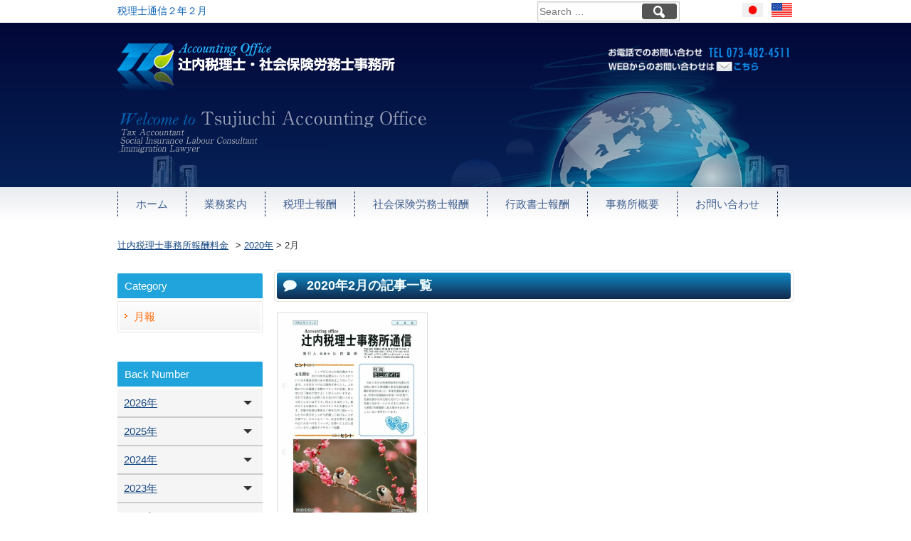

--- FILE ---
content_type: text/html; charset=UTF-8
request_url: https://www.tsujiuchi.com/2020/02?cat=9
body_size: 13219
content:
<!DOCTYPE html>
<html dir="ltr" lang="ja" prefix="og: https://ogp.me/ns#" class="no-js no-svg">
<head>
<meta charset="UTF-8">
<meta name="msvalidate.01" content="39454B02066CDEDEF3D9C71CE64514F6" />
<meta name="viewport" content="width=device-width, initial-scale=1">
<link rel="apple-touch-icon" sizes="180x180" href="https://www.tsujiuchi.com/wp/wp-content/themes/tsujiuchi/favicons/apple-touch-icon.png">
<link rel="icon" type="image/png" sizes="32x32" href="https://www.tsujiuchi.com/wp/wp-content/themes/tsujiuchi/favicons/favicon-32x32.png">
<link rel="icon" type="image/png" sizes="16x16" href="https://www.tsujiuchi.com/wp/wp-content/themes/tsujiuchi/favicons/favicon-16x16.png">
<link rel="manifest" href="https://www.tsujiuchi.com/wp/wp-content/themes/tsujiuchi/favicons/manifest.json">
<meta name="theme-color" content="#ffffff">
<link rel="stylesheet" href="https://www.tsujiuchi.com/wp/wp-content/themes/tsujiuchi/css/bootstrap.min.css">
<link rel="stylesheet" href="https://www.tsujiuchi.com/wp/wp-content/themes/tsujiuchi/css/bootstrap.offcanvas.css">
<link rel="stylesheet" href="https://www.tsujiuchi.com/wp/wp-content/themes/tsujiuchi/css/transitions.css">
<link rel="stylesheet" href="https://www.tsujiuchi.com/wp/wp-content/themes/tsujiuchi/css/SpryTabbedPanels.css" type="text/css" media="all">
<link rel="stylesheet" href="https://www.tsujiuchi.com/wp/wp-content/themes/tsujiuchi/css/font-awesome.min.css">
<link rel="stylesheet" href="https://www.tsujiuchi.com/wp/wp-content/themes/tsujiuchi/css/common.css" type="text/css" media="all">
<link rel="stylesheet" href="https://www.tsujiuchi.com/wp/wp-content/themes/tsujiuchi/css/construction.css" type="text/css" media="all">
<link rel="stylesheet" href="https://www.tsujiuchi.com/wp/wp-content/themes/tsujiuchi/css/style.css" type="text/css" media="all">
<link rel="stylesheet" href="https://www.tsujiuchi.com/wp/wp-content/themes/tsujiuchi/css/top.css" type="text/css" media="all">
<link rel="stylesheet" href="https://www.tsujiuchi.com/wp/wp-content/themes/tsujiuchi/css/navigation.css">
<script src="https://www.tsujiuchi.com/wp/wp-content/themes/tsujiuchi/js/rollover.js"></script>
<script src="https://www.tsujiuchi.com/wp/wp-content/themes/tsujiuchi/js/SpryTabbedPanels.js"></script>
<script src="https://www.tsujiuchi.com/wp/wp-content/themes/tsujiuchi/js/vendor/modernizr-2.8.3-respond-1.4.2.min.js"></script>
<script src="https://www.tsujiuchi.com/wp/wp-content/themes/tsujiuchi/js/vendor/jquery-library.js"></script>
<script src="https://www.tsujiuchi.com/wp/wp-content/themes/tsujiuchi/js/vendor/bootstrap.min.js"></script>
<script src="https://www.tsujiuchi.com/wp/wp-content/themes/tsujiuchi/js/vendor/bootstrap.offcanvas.js"></script>
<script src="https://www.tsujiuchi.com/wp/wp-content/themes/tsujiuchi/js/main.js"></script>
<link rev="made" href="mailto:office@tsujiuchi.com" />
<title>月報 | 辻内税理士事務所報酬料金</title>

		<!-- All in One SEO 4.9.2 - aioseo.com -->
	<meta name="description" content="税理士事務所通信で相続税申告・法人税申告・所得税の確定申告に関する有用な情報" />
	<meta name="robots" content="max-image-preview:large" />
	<meta name="google-site-verification" content="UA-2447559-1" />
	<link rel="canonical" href="https://www.tsujiuchi.com/category/magazine" />
	<meta name="generator" content="All in One SEO (AIOSEO) 4.9.2" />
		<script type="application/ld+json" class="aioseo-schema">
			{"@context":"https:\/\/schema.org","@graph":[{"@type":"BreadcrumbList","@id":"https:\/\/www.tsujiuchi.com\/2020\/02#breadcrumblist","itemListElement":[{"@type":"ListItem","@id":"https:\/\/www.tsujiuchi.com#listItem","position":1,"name":"\u30db\u30fc\u30e0","item":"https:\/\/www.tsujiuchi.com","nextItem":{"@type":"ListItem","@id":"https:\/\/www.tsujiuchi.com\/2020#listItem","name":2020}},{"@type":"ListItem","@id":"https:\/\/www.tsujiuchi.com\/2020#listItem","position":2,"name":2020,"item":"https:\/\/www.tsujiuchi.com\/2020","nextItem":{"@type":"ListItem","@id":"https:\/\/www.tsujiuchi.com\/2020\/02#listItem","name":"02"},"previousItem":{"@type":"ListItem","@id":"https:\/\/www.tsujiuchi.com#listItem","name":"\u30db\u30fc\u30e0"}},{"@type":"ListItem","@id":"https:\/\/www.tsujiuchi.com\/2020\/02#listItem","position":3,"name":"02","previousItem":{"@type":"ListItem","@id":"https:\/\/www.tsujiuchi.com\/2020#listItem","name":2020}}]},{"@type":"CollectionPage","@id":"https:\/\/www.tsujiuchi.com\/2020\/02#collectionpage","url":"https:\/\/www.tsujiuchi.com\/2020\/02","name":"\u6708\u5831 | \u8fbb\u5185\u7a0e\u7406\u58eb\u4e8b\u52d9\u6240\u5831\u916c\u6599\u91d1","description":"\u7a0e\u7406\u58eb\u4e8b\u52d9\u6240\u901a\u4fe1\u3067\u76f8\u7d9a\u7a0e\u7533\u544a\u30fb\u6cd5\u4eba\u7a0e\u7533\u544a\u30fb\u6240\u5f97\u7a0e\u306e\u78ba\u5b9a\u7533\u544a\u306b\u95a2\u3059\u308b\u6709\u7528\u306a\u60c5\u5831","inLanguage":"ja","isPartOf":{"@id":"https:\/\/www.tsujiuchi.com\/#website"},"breadcrumb":{"@id":"https:\/\/www.tsujiuchi.com\/2020\/02#breadcrumblist"}},{"@type":"Organization","@id":"https:\/\/www.tsujiuchi.com\/#organization","name":"\u8fbb\u5185\u7a0e\u7406\u58eb\u5831\u916c\u6599\u91d1","description":"\u76f8\u7d9a\u7a0e\u30fb\u6cd5\u4eba\u7a0e\u30fb\u6240\u5f97\u7a0e\u306e\u78ba\u5b9a\u7533\u544a\u8cbb\u7528\u3068\u7a0e\u7406\u58eb\u5831\u916c\u6599\u91d1","url":"https:\/\/www.tsujiuchi.com\/","telephone":"+81734824511","logo":{"@type":"ImageObject","url":"https:\/\/www.tsujiuchi.com\/wp\/wp-content\/uploads\/2017\/11\/logo_big.jpg","@id":"https:\/\/www.tsujiuchi.com\/2020\/02\/#organizationLogo","width":467,"height":385,"caption":"\u8fbb\u5185\u7a0e\u7406\u58eb\u4e8b\u52d9\u6240\u5831\u916c"},"image":{"@id":"https:\/\/www.tsujiuchi.com\/2020\/02\/#organizationLogo"},"sameAs":["https:\/\/www.facebook.com\/tsujiuchi"]},{"@type":"WebSite","@id":"https:\/\/www.tsujiuchi.com\/#website","url":"https:\/\/www.tsujiuchi.com\/","name":"\u8fbb\u5185\u7a0e\u7406\u58eb\u4e8b\u52d9\u6240\u5831\u916c\u6599\u91d1","description":"\u76f8\u7d9a\u7a0e\u30fb\u6cd5\u4eba\u7a0e\u30fb\u6240\u5f97\u7a0e\u306e\u78ba\u5b9a\u7533\u544a\u8cbb\u7528\u3068\u7a0e\u7406\u58eb\u5831\u916c\u6599\u91d1","inLanguage":"ja","publisher":{"@id":"https:\/\/www.tsujiuchi.com\/#organization"}}]}
		</script>
		<!-- All in One SEO -->

<link rel='dns-prefetch' href='//www.google.com' />
<link rel='dns-prefetch' href='//fonts.googleapis.com' />
<link href='https://fonts.gstatic.com' crossorigin rel='preconnect' />
<style id='wp-img-auto-sizes-contain-inline-css' type='text/css'>
img:is([sizes=auto i],[sizes^="auto," i]){contain-intrinsic-size:3000px 1500px}
/*# sourceURL=wp-img-auto-sizes-contain-inline-css */
</style>
<style id='wp-block-library-inline-css' type='text/css'>
:root{--wp-block-synced-color:#7a00df;--wp-block-synced-color--rgb:122,0,223;--wp-bound-block-color:var(--wp-block-synced-color);--wp-editor-canvas-background:#ddd;--wp-admin-theme-color:#007cba;--wp-admin-theme-color--rgb:0,124,186;--wp-admin-theme-color-darker-10:#006ba1;--wp-admin-theme-color-darker-10--rgb:0,107,160.5;--wp-admin-theme-color-darker-20:#005a87;--wp-admin-theme-color-darker-20--rgb:0,90,135;--wp-admin-border-width-focus:2px}@media (min-resolution:192dpi){:root{--wp-admin-border-width-focus:1.5px}}.wp-element-button{cursor:pointer}:root .has-very-light-gray-background-color{background-color:#eee}:root .has-very-dark-gray-background-color{background-color:#313131}:root .has-very-light-gray-color{color:#eee}:root .has-very-dark-gray-color{color:#313131}:root .has-vivid-green-cyan-to-vivid-cyan-blue-gradient-background{background:linear-gradient(135deg,#00d084,#0693e3)}:root .has-purple-crush-gradient-background{background:linear-gradient(135deg,#34e2e4,#4721fb 50%,#ab1dfe)}:root .has-hazy-dawn-gradient-background{background:linear-gradient(135deg,#faaca8,#dad0ec)}:root .has-subdued-olive-gradient-background{background:linear-gradient(135deg,#fafae1,#67a671)}:root .has-atomic-cream-gradient-background{background:linear-gradient(135deg,#fdd79a,#004a59)}:root .has-nightshade-gradient-background{background:linear-gradient(135deg,#330968,#31cdcf)}:root .has-midnight-gradient-background{background:linear-gradient(135deg,#020381,#2874fc)}:root{--wp--preset--font-size--normal:16px;--wp--preset--font-size--huge:42px}.has-regular-font-size{font-size:1em}.has-larger-font-size{font-size:2.625em}.has-normal-font-size{font-size:var(--wp--preset--font-size--normal)}.has-huge-font-size{font-size:var(--wp--preset--font-size--huge)}.has-text-align-center{text-align:center}.has-text-align-left{text-align:left}.has-text-align-right{text-align:right}.has-fit-text{white-space:nowrap!important}#end-resizable-editor-section{display:none}.aligncenter{clear:both}.items-justified-left{justify-content:flex-start}.items-justified-center{justify-content:center}.items-justified-right{justify-content:flex-end}.items-justified-space-between{justify-content:space-between}.screen-reader-text{border:0;clip-path:inset(50%);height:1px;margin:-1px;overflow:hidden;padding:0;position:absolute;width:1px;word-wrap:normal!important}.screen-reader-text:focus{background-color:#ddd;clip-path:none;color:#444;display:block;font-size:1em;height:auto;left:5px;line-height:normal;padding:15px 23px 14px;text-decoration:none;top:5px;width:auto;z-index:100000}html :where(.has-border-color){border-style:solid}html :where([style*=border-top-color]){border-top-style:solid}html :where([style*=border-right-color]){border-right-style:solid}html :where([style*=border-bottom-color]){border-bottom-style:solid}html :where([style*=border-left-color]){border-left-style:solid}html :where([style*=border-width]){border-style:solid}html :where([style*=border-top-width]){border-top-style:solid}html :where([style*=border-right-width]){border-right-style:solid}html :where([style*=border-bottom-width]){border-bottom-style:solid}html :where([style*=border-left-width]){border-left-style:solid}html :where(img[class*=wp-image-]){height:auto;max-width:100%}:where(figure){margin:0 0 1em}html :where(.is-position-sticky){--wp-admin--admin-bar--position-offset:var(--wp-admin--admin-bar--height,0px)}@media screen and (max-width:600px){html :where(.is-position-sticky){--wp-admin--admin-bar--position-offset:0px}}

/*# sourceURL=wp-block-library-inline-css */
</style><style id='global-styles-inline-css' type='text/css'>
:root{--wp--preset--aspect-ratio--square: 1;--wp--preset--aspect-ratio--4-3: 4/3;--wp--preset--aspect-ratio--3-4: 3/4;--wp--preset--aspect-ratio--3-2: 3/2;--wp--preset--aspect-ratio--2-3: 2/3;--wp--preset--aspect-ratio--16-9: 16/9;--wp--preset--aspect-ratio--9-16: 9/16;--wp--preset--color--black: #000000;--wp--preset--color--cyan-bluish-gray: #abb8c3;--wp--preset--color--white: #ffffff;--wp--preset--color--pale-pink: #f78da7;--wp--preset--color--vivid-red: #cf2e2e;--wp--preset--color--luminous-vivid-orange: #ff6900;--wp--preset--color--luminous-vivid-amber: #fcb900;--wp--preset--color--light-green-cyan: #7bdcb5;--wp--preset--color--vivid-green-cyan: #00d084;--wp--preset--color--pale-cyan-blue: #8ed1fc;--wp--preset--color--vivid-cyan-blue: #0693e3;--wp--preset--color--vivid-purple: #9b51e0;--wp--preset--gradient--vivid-cyan-blue-to-vivid-purple: linear-gradient(135deg,rgb(6,147,227) 0%,rgb(155,81,224) 100%);--wp--preset--gradient--light-green-cyan-to-vivid-green-cyan: linear-gradient(135deg,rgb(122,220,180) 0%,rgb(0,208,130) 100%);--wp--preset--gradient--luminous-vivid-amber-to-luminous-vivid-orange: linear-gradient(135deg,rgb(252,185,0) 0%,rgb(255,105,0) 100%);--wp--preset--gradient--luminous-vivid-orange-to-vivid-red: linear-gradient(135deg,rgb(255,105,0) 0%,rgb(207,46,46) 100%);--wp--preset--gradient--very-light-gray-to-cyan-bluish-gray: linear-gradient(135deg,rgb(238,238,238) 0%,rgb(169,184,195) 100%);--wp--preset--gradient--cool-to-warm-spectrum: linear-gradient(135deg,rgb(74,234,220) 0%,rgb(151,120,209) 20%,rgb(207,42,186) 40%,rgb(238,44,130) 60%,rgb(251,105,98) 80%,rgb(254,248,76) 100%);--wp--preset--gradient--blush-light-purple: linear-gradient(135deg,rgb(255,206,236) 0%,rgb(152,150,240) 100%);--wp--preset--gradient--blush-bordeaux: linear-gradient(135deg,rgb(254,205,165) 0%,rgb(254,45,45) 50%,rgb(107,0,62) 100%);--wp--preset--gradient--luminous-dusk: linear-gradient(135deg,rgb(255,203,112) 0%,rgb(199,81,192) 50%,rgb(65,88,208) 100%);--wp--preset--gradient--pale-ocean: linear-gradient(135deg,rgb(255,245,203) 0%,rgb(182,227,212) 50%,rgb(51,167,181) 100%);--wp--preset--gradient--electric-grass: linear-gradient(135deg,rgb(202,248,128) 0%,rgb(113,206,126) 100%);--wp--preset--gradient--midnight: linear-gradient(135deg,rgb(2,3,129) 0%,rgb(40,116,252) 100%);--wp--preset--font-size--small: 13px;--wp--preset--font-size--medium: 20px;--wp--preset--font-size--large: 36px;--wp--preset--font-size--x-large: 42px;--wp--preset--spacing--20: 0.44rem;--wp--preset--spacing--30: 0.67rem;--wp--preset--spacing--40: 1rem;--wp--preset--spacing--50: 1.5rem;--wp--preset--spacing--60: 2.25rem;--wp--preset--spacing--70: 3.38rem;--wp--preset--spacing--80: 5.06rem;--wp--preset--shadow--natural: 6px 6px 9px rgba(0, 0, 0, 0.2);--wp--preset--shadow--deep: 12px 12px 50px rgba(0, 0, 0, 0.4);--wp--preset--shadow--sharp: 6px 6px 0px rgba(0, 0, 0, 0.2);--wp--preset--shadow--outlined: 6px 6px 0px -3px rgb(255, 255, 255), 6px 6px rgb(0, 0, 0);--wp--preset--shadow--crisp: 6px 6px 0px rgb(0, 0, 0);}:where(.is-layout-flex){gap: 0.5em;}:where(.is-layout-grid){gap: 0.5em;}body .is-layout-flex{display: flex;}.is-layout-flex{flex-wrap: wrap;align-items: center;}.is-layout-flex > :is(*, div){margin: 0;}body .is-layout-grid{display: grid;}.is-layout-grid > :is(*, div){margin: 0;}:where(.wp-block-columns.is-layout-flex){gap: 2em;}:where(.wp-block-columns.is-layout-grid){gap: 2em;}:where(.wp-block-post-template.is-layout-flex){gap: 1.25em;}:where(.wp-block-post-template.is-layout-grid){gap: 1.25em;}.has-black-color{color: var(--wp--preset--color--black) !important;}.has-cyan-bluish-gray-color{color: var(--wp--preset--color--cyan-bluish-gray) !important;}.has-white-color{color: var(--wp--preset--color--white) !important;}.has-pale-pink-color{color: var(--wp--preset--color--pale-pink) !important;}.has-vivid-red-color{color: var(--wp--preset--color--vivid-red) !important;}.has-luminous-vivid-orange-color{color: var(--wp--preset--color--luminous-vivid-orange) !important;}.has-luminous-vivid-amber-color{color: var(--wp--preset--color--luminous-vivid-amber) !important;}.has-light-green-cyan-color{color: var(--wp--preset--color--light-green-cyan) !important;}.has-vivid-green-cyan-color{color: var(--wp--preset--color--vivid-green-cyan) !important;}.has-pale-cyan-blue-color{color: var(--wp--preset--color--pale-cyan-blue) !important;}.has-vivid-cyan-blue-color{color: var(--wp--preset--color--vivid-cyan-blue) !important;}.has-vivid-purple-color{color: var(--wp--preset--color--vivid-purple) !important;}.has-black-background-color{background-color: var(--wp--preset--color--black) !important;}.has-cyan-bluish-gray-background-color{background-color: var(--wp--preset--color--cyan-bluish-gray) !important;}.has-white-background-color{background-color: var(--wp--preset--color--white) !important;}.has-pale-pink-background-color{background-color: var(--wp--preset--color--pale-pink) !important;}.has-vivid-red-background-color{background-color: var(--wp--preset--color--vivid-red) !important;}.has-luminous-vivid-orange-background-color{background-color: var(--wp--preset--color--luminous-vivid-orange) !important;}.has-luminous-vivid-amber-background-color{background-color: var(--wp--preset--color--luminous-vivid-amber) !important;}.has-light-green-cyan-background-color{background-color: var(--wp--preset--color--light-green-cyan) !important;}.has-vivid-green-cyan-background-color{background-color: var(--wp--preset--color--vivid-green-cyan) !important;}.has-pale-cyan-blue-background-color{background-color: var(--wp--preset--color--pale-cyan-blue) !important;}.has-vivid-cyan-blue-background-color{background-color: var(--wp--preset--color--vivid-cyan-blue) !important;}.has-vivid-purple-background-color{background-color: var(--wp--preset--color--vivid-purple) !important;}.has-black-border-color{border-color: var(--wp--preset--color--black) !important;}.has-cyan-bluish-gray-border-color{border-color: var(--wp--preset--color--cyan-bluish-gray) !important;}.has-white-border-color{border-color: var(--wp--preset--color--white) !important;}.has-pale-pink-border-color{border-color: var(--wp--preset--color--pale-pink) !important;}.has-vivid-red-border-color{border-color: var(--wp--preset--color--vivid-red) !important;}.has-luminous-vivid-orange-border-color{border-color: var(--wp--preset--color--luminous-vivid-orange) !important;}.has-luminous-vivid-amber-border-color{border-color: var(--wp--preset--color--luminous-vivid-amber) !important;}.has-light-green-cyan-border-color{border-color: var(--wp--preset--color--light-green-cyan) !important;}.has-vivid-green-cyan-border-color{border-color: var(--wp--preset--color--vivid-green-cyan) !important;}.has-pale-cyan-blue-border-color{border-color: var(--wp--preset--color--pale-cyan-blue) !important;}.has-vivid-cyan-blue-border-color{border-color: var(--wp--preset--color--vivid-cyan-blue) !important;}.has-vivid-purple-border-color{border-color: var(--wp--preset--color--vivid-purple) !important;}.has-vivid-cyan-blue-to-vivid-purple-gradient-background{background: var(--wp--preset--gradient--vivid-cyan-blue-to-vivid-purple) !important;}.has-light-green-cyan-to-vivid-green-cyan-gradient-background{background: var(--wp--preset--gradient--light-green-cyan-to-vivid-green-cyan) !important;}.has-luminous-vivid-amber-to-luminous-vivid-orange-gradient-background{background: var(--wp--preset--gradient--luminous-vivid-amber-to-luminous-vivid-orange) !important;}.has-luminous-vivid-orange-to-vivid-red-gradient-background{background: var(--wp--preset--gradient--luminous-vivid-orange-to-vivid-red) !important;}.has-very-light-gray-to-cyan-bluish-gray-gradient-background{background: var(--wp--preset--gradient--very-light-gray-to-cyan-bluish-gray) !important;}.has-cool-to-warm-spectrum-gradient-background{background: var(--wp--preset--gradient--cool-to-warm-spectrum) !important;}.has-blush-light-purple-gradient-background{background: var(--wp--preset--gradient--blush-light-purple) !important;}.has-blush-bordeaux-gradient-background{background: var(--wp--preset--gradient--blush-bordeaux) !important;}.has-luminous-dusk-gradient-background{background: var(--wp--preset--gradient--luminous-dusk) !important;}.has-pale-ocean-gradient-background{background: var(--wp--preset--gradient--pale-ocean) !important;}.has-electric-grass-gradient-background{background: var(--wp--preset--gradient--electric-grass) !important;}.has-midnight-gradient-background{background: var(--wp--preset--gradient--midnight) !important;}.has-small-font-size{font-size: var(--wp--preset--font-size--small) !important;}.has-medium-font-size{font-size: var(--wp--preset--font-size--medium) !important;}.has-large-font-size{font-size: var(--wp--preset--font-size--large) !important;}.has-x-large-font-size{font-size: var(--wp--preset--font-size--x-large) !important;}
/*# sourceURL=global-styles-inline-css */
</style>

<style id='classic-theme-styles-inline-css' type='text/css'>
/*! This file is auto-generated */
.wp-block-button__link{color:#fff;background-color:#32373c;border-radius:9999px;box-shadow:none;text-decoration:none;padding:calc(.667em + 2px) calc(1.333em + 2px);font-size:1.125em}.wp-block-file__button{background:#32373c;color:#fff;text-decoration:none}
/*# sourceURL=/wp-includes/css/classic-themes.min.css */
</style>
<link rel='stylesheet' id='contact-form-7-css' href='https://www.tsujiuchi.com/wp/wp-content/plugins/contact-form-7/includes/css/styles.css?ver=6.1.4' type='text/css' media='all' />
<link rel='stylesheet' id='twentyseventeen-fonts-css' href='https://fonts.googleapis.com/css?family=Libre+Franklin%3A300%2C300i%2C400%2C400i%2C600%2C600i%2C800%2C800i&#038;subset=latin%2Clatin-ext' type='text/css' media='all' />
<link rel='stylesheet' id='twentyseventeen-style-css' href='https://www.tsujiuchi.com/wp/wp-content/themes/tsujiuchi/style.css?ver=6.9' type='text/css' media='all' />
<link rel='stylesheet' id='archive-toggle-css' href='https://www.tsujiuchi.com/wp/wp-content/themes/tsujiuchi/css/archive-toggle.css?ver=1.0' type='text/css' media='all' />
<link rel='stylesheet' id='slb_core-css' href='https://www.tsujiuchi.com/wp/wp-content/plugins/simple-lightbox/client/css/app.css?ver=2.9.4' type='text/css' media='all' />
<script type="text/javascript" src="https://www.tsujiuchi.com/wp/wp-includes/js/jquery/jquery.min.js?ver=3.7.1" id="jquery-core-js"></script>
<script type="text/javascript" src="https://www.tsujiuchi.com/wp/wp-includes/js/jquery/jquery-migrate.min.js?ver=3.4.1" id="jquery-migrate-js"></script>
<link rel="https://api.w.org/" href="https://www.tsujiuchi.com/wp-json/" /><link rel="alternate" title="JSON" type="application/json" href="https://www.tsujiuchi.com/wp-json/wp/v2/categories/9" /><style type="text/css">
.qtranxs_flag_ja {background-image: url(https://www.tsujiuchi.com/wp/wp-content/plugins/qtranslate-xt-3.11.0/flags/jp.png); background-repeat: no-repeat;}
.qtranxs_flag_en {background-image: url(https://www.tsujiuchi.com/wp/wp-content/plugins/qtranslate-xt-3.11.0/flags/gb.png); background-repeat: no-repeat;}
</style>
<link hreflang="ja" href="https://www.tsujiuchi.com/2020/02?cat=9" rel="alternate" />
<link hreflang="en" href="https://www.tsujiuchi.com/en/2020/02?cat=9" rel="alternate" />
<link hreflang="x-default" href="https://www.tsujiuchi.com/2020/02?cat=9" rel="alternate" />
<meta name="generator" content="qTranslate-XT 3.11.0" />
<style type="text/css">.recentcomments a{display:inline !important;padding:0 !important;margin:0 !important;}</style><link rel="icon" href="https://www.tsujiuchi.com/wp/wp-content/uploads/2017/11/logo_big-100x100.jpg" sizes="32x32" />
<link rel="icon" href="https://www.tsujiuchi.com/wp/wp-content/uploads/2017/11/logo_big.jpg" sizes="192x192" />
<link rel="apple-touch-icon" href="https://www.tsujiuchi.com/wp/wp-content/uploads/2017/11/logo_big.jpg" />
<meta name="msapplication-TileImage" content="https://www.tsujiuchi.com/wp/wp-content/uploads/2017/11/logo_big.jpg" />
<meta name="google-site-verification" content="8bba611be768294b" />
<!-- Google tag (gtag.js) -->
<script async src="https://www.googletagmanager.com/gtag/js?id=G-X774KKEEHR"></script>
<script>
  window.dataLayer = window.dataLayer || [];
  function gtag(){dataLayer.push(arguments);}
  gtag('js', new Date());

  gtag('config', 'G-X774KKEEHR');
</script>
</head>

<body class="archive date category category-magazine category-9 wp-custom-logo wp-theme-tsujiuchi group-blog hfeed has-header-image has-sidebar page-two-column colors-light ja">


<header id="header">
    <h1>税理士通信２年２月</h1>
    <div class="searchbox">
					
<form role="search" method="get" class="search-form" action="https://www.tsujiuchi.com/">
	<input type="search" id="search-form-69714bbb6dbc4" class="search-field" placeholder="Search &hellip;" value="" name="s" />
    <button type="submit" name="sa"  value="Search" id="search_btn2" class="search-submit" /></button>
</form>
    </div>
    
<ul class="language-chooser language-chooser-text qtranxs_language_chooser" id="qtranslate-chooser">
<li class="lang-ja active"><a href="https://www.tsujiuchi.com/ja/2020/02?cat=9" hreflang="ja" title="Japanese (ja)" class="qtranxs_text qtranxs_text_ja"><span>Japanese</span></a></li>
<li class="lang-en"><a href="https://www.tsujiuchi.com/en/2020/02?cat=9" hreflang="en" title="English (en)" class="qtranxs_text qtranxs_text_en"><span>English</span></a></li>
</ul><div class="qtranxs_widget_end"></div>
 </header>
<div id="page_bg">
    <div class="wrapper">
        <div class="head_colum">
            <p id="head_logo"><a href="https://www.tsujiuchi.com"><img alt="会計事務所・税理士の報酬料金なら辻内会計事務所" src="https://www.tsujiuchi.com/wp/wp-content/themes/tsujiuchi/images/style/head_logo.png" /></a></p>
            <div id="top_bg_right">
                <p class="top_tel"><a href="tel:0734824511">お電話でのお問い合わせ TEL073-482-4511</a>></p>
                <p class="top_mail"><a href="https://www.tsujiuchi.com/contact.html">WEBからのお問い合わせはこちら</a></p>
            </div>
        </div>
    </div>
</div>

<div class="tg-wrapper">
<div class="wrapper">
        <nav id="tg-nav" class="tg-nav">
            <div class="navbar-header">
	 <button type="button" class="navbar-toggle offcanvas-toggle" data-toggle="offcanvas" data-target="#tg-navigation" aria-expanded="false"> <span class="sr-only">Toggle navigation</span> <span class="icon-bar"></span> <span class="icon-bar"></span> <span class="icon-bar"></span>
	</button>
            </div>

            <div id="tg-navigation" class="navbar-offcanvas tg-navigation">
	<ul id="menu-head_nav" class="menu"><li id="menu-item-114" class="menu-item menu-item-type-custom menu-item-object-custom menu-item-home menu-item-114"><a href="https://www.tsujiuchi.com/">ホーム</a></li>
<li id="menu-item-280" class="menu-item menu-item-type-custom menu-item-object-custom menu-item-has-children menu-item-280"><span><a href="javascript:void(0);">業務案内</a></span>
<ul class="sub-menu">
	<li id="menu-item-2898" class="menu-item menu-item-type-post_type menu-item-object-page menu-item-2898"><a href="https://www.tsujiuchi.com/hosyu.html">税理士料金費用</a></li>
	<li id="menu-item-2900" class="menu-item menu-item-type-post_type menu-item-object-page menu-item-2900"><a href="https://www.tsujiuchi.com/hosyu/tuika_kicyou.html">記帳代行料金</a></li>
	<li id="menu-item-2904" class="menu-item menu-item-type-post_type menu-item-object-page menu-item-2904"><a href="https://www.tsujiuchi.com/hosyu/tuika_kabusiki.html">株式評価料金</a></li>
	<li id="menu-item-2901" class="menu-item menu-item-type-post_type menu-item-object-page menu-item-2901"><a href="https://www.tsujiuchi.com/hosyu/tuika_nenmatucyosei.html">年末調整料金</a></li>
	<li id="menu-item-2899" class="menu-item menu-item-type-post_type menu-item-object-page menu-item-2899"><a href="https://www.tsujiuchi.com/hosyu/souzoku.html">相続税申告料金費用</a></li>
	<li id="menu-item-2906" class="menu-item menu-item-type-post_type menu-item-object-page menu-item-2906"><a href="https://www.tsujiuchi.com/hosyu/tuika_zoyozei.html">贈与税申告報酬料金</a></li>
	<li id="menu-item-2902" class="menu-item menu-item-type-post_type menu-item-object-page menu-item-2902"><a href="https://www.tsujiuchi.com/hosyu/tuika_syokyakusisan.html">償却資産税申告料金</a></li>
	<li id="menu-item-466" class="menu-item menu-item-type-post_type menu-item-object-page menu-item-466"><a href="https://www.tsujiuchi.com/gyoumu.html">会計事務所料金</a></li>
</ul>
</li>
<li id="menu-item-108" class="menu-item menu-item-type-custom menu-item-object-custom menu-item-has-children menu-item-108"><span><a href="javascript:void(0);">税理士報酬</a></span>
<ul class="sub-menu">
	<li id="menu-item-472" class="menu-item menu-item-type-post_type menu-item-object-page menu-item-472"><a href="https://www.tsujiuchi.com/zeimu.html">税理士報酬料金</a></li>
	<li id="menu-item-473" class="menu-item menu-item-type-post_type menu-item-object-page menu-item-473"><a href="https://www.tsujiuchi.com/zeimu/houin_hosyu.html">法人税申告報酬料金</a></li>
	<li id="menu-item-474" class="menu-item menu-item-type-post_type menu-item-object-page menu-item-474"><a href="https://www.tsujiuchi.com/zeimu/kojin_hosyu.html">所得税申告報酬料金</a></li>
	<li id="menu-item-475" class="menu-item menu-item-type-post_type menu-item-object-page menu-item-475"><a href="https://www.tsujiuchi.com/zeimu/souzoku_hosyu.html">相続税申告報酬料金</a></li>
	<li id="menu-item-2903" class="menu-item menu-item-type-post_type menu-item-object-page menu-item-2903"><a href="https://www.tsujiuchi.com/hosyu/tuika_syohizei.html">消費税申告報酬料金</a></li>
	<li id="menu-item-476" class="menu-item menu-item-type-post_type menu-item-object-page menu-item-476"><a href="https://www.tsujiuchi.com/zeimu/tuika_hosyu.html">会計事務所報酬料金</a></li>
</ul>
</li>
<li id="menu-item-165" class="menu-item menu-item-type-custom menu-item-object-custom menu-item-has-children menu-item-165"><span><a href="javascript:void(0);">社会保険労務士報酬</a></span>
<ul class="sub-menu">
	<li id="menu-item-477" class="menu-item menu-item-type-post_type menu-item-object-page menu-item-477"><a href="https://www.tsujiuchi.com/syaho.html">社会保険労務士報酬料金</a></li>
	<li id="menu-item-478" class="menu-item menu-item-type-post_type menu-item-object-page menu-item-478"><a href="https://www.tsujiuchi.com/syaho/syaho_hosyu.html">社労士報酬料金</a></li>
	<li id="menu-item-479" class="menu-item menu-item-type-post_type menu-item-object-page menu-item-479"><a href="https://www.tsujiuchi.com/syaho/kyuuyo_hosyu.html">給与計算報酬料金</a></li>
	<li id="menu-item-480" class="menu-item menu-item-type-post_type menu-item-object-page menu-item-480"><a href="https://www.tsujiuchi.com/syaho/joseikin_hosyu.html">助成金申請報酬料金</a></li>
	<li id="menu-item-481" class="menu-item menu-item-type-post_type menu-item-object-page menu-item-481"><a href="https://www.tsujiuchi.com/syaho/nenkin_soudan.html">年金請求報酬料金</a></li>
</ul>
</li>
<li id="menu-item-166" class="menu-item menu-item-type-custom menu-item-object-custom menu-item-has-children menu-item-166"><span><a href="javascript:void(0);">行政書士報酬</a></span>
<ul class="sub-menu">
	<li id="menu-item-482" class="menu-item menu-item-type-post_type menu-item-object-page menu-item-482"><a href="https://www.tsujiuchi.com/gyousei.html">行政書士報酬料金</a></li>
	<li id="menu-item-483" class="menu-item menu-item-type-post_type menu-item-object-page menu-item-483"><a href="https://www.tsujiuchi.com/gyousei/ninka_hosyu.html">建設業許可申請料金</a></li>
	<li id="menu-item-65128" class="menu-item menu-item-type-post_type menu-item-object-page menu-item-65128"><a href="https://www.tsujiuchi.com/gyousei/seturitu_hosyu.html">会社設立報酬料金</a></li>
	<li id="menu-item-485" class="menu-item menu-item-type-post_type menu-item-object-page menu-item-485"><a href="https://www.tsujiuchi.com/gyousei/kantei_hosyu.html">不動産鑑定報酬料金</a></li>
	<li id="menu-item-486" class="menu-item menu-item-type-post_type menu-item-object-page menu-item-486"><a href="https://www.tsujiuchi.com/gyousei/naiyousyomei.html">内容証明郵便報酬料金</a></li>
	<li id="menu-item-468" class="menu-item menu-item-type-post_type menu-item-object-page menu-item-468"><a href="https://www.tsujiuchi.com/gyoumu/giziroku.html">議事録作成料金</a></li>
	<li id="menu-item-1877" class="menu-item menu-item-type-post_type menu-item-object-page menu-item-1877"><a href="https://www.tsujiuchi.com/gyoumu/keiyaku.html">契約書作成料金</a></li>
	<li id="menu-item-471" class="menu-item menu-item-type-post_type menu-item-object-page menu-item-471"><a href="https://www.tsujiuchi.com/gyoumu/zikou.html">消滅時効援用料金</a></li>
	<li id="menu-item-89946" class="menu-item menu-item-type-post_type menu-item-object-page menu-item-89946"><a href="https://www.tsujiuchi.com/gyousei/immigration.html">在留資格取得許可申請</a></li>
</ul>
</li>
<li id="menu-item-167" class="menu-item menu-item-type-custom menu-item-object-custom menu-item-has-children menu-item-167"><span><a href="javascript:void(0);">事務所概要</a></span>
<ul class="sub-menu">
	<li id="menu-item-487" class="menu-item menu-item-type-post_type menu-item-object-page menu-item-487"><a href="https://www.tsujiuchi.com/gaiyou.html">税理士事務所概要</a></li>
	<li id="menu-item-488" class="menu-item menu-item-type-post_type menu-item-object-page menu-item-488"><a href="https://www.tsujiuchi.com/gaiyou/photo.html">会計事務所詳細</a></li>
	<li id="menu-item-489" class="menu-item menu-item-type-post_type menu-item-object-page menu-item-489"><a href="https://www.tsujiuchi.com/gaiyou/naiyou.html">職場環境</a></li>
	<li id="menu-item-490" class="menu-item menu-item-type-post_type menu-item-object-page menu-item-490"><a href="https://www.tsujiuchi.com/gaiyou/bosyu.html">職員募集</a></li>
	<li id="menu-item-491" class="menu-item menu-item-type-post_type menu-item-object-page menu-item-491"><a href="https://www.tsujiuchi.com/gaiyou/syotyou.html">所長略歴</a></li>
	<li id="menu-item-64257" class="menu-item menu-item-type-post_type menu-item-object-page menu-item-64257"><a href="https://www.tsujiuchi.com/wakayama.html">税理士費用</a></li>
	<li id="menu-item-64694" class="menu-item menu-item-type-post_type menu-item-object-page menu-item-64694"><a href="https://www.tsujiuchi.com/wakayamafee.html">税理士料金</a></li>
	<li id="menu-item-65703" class="menu-item menu-item-type-post_type menu-item-object-page menu-item-65703"><a href="https://www.tsujiuchi.com/fee.html">税理士報酬</a></li>
</ul>
</li>
<li id="menu-item-180" class="menu-item menu-item-type-custom menu-item-object-custom menu-item-has-children menu-item-180"><span><a href="javascript:void(0);">お問い合わせ</a></span>
<ul class="sub-menu">
	<li id="menu-item-492" class="menu-item menu-item-type-post_type menu-item-object-page menu-item-492"><a href="https://www.tsujiuchi.com/contact.html">お問い合わせ</a></li>
	<li id="menu-item-2526" class="menu-item menu-item-type-post_type menu-item-object-page menu-item-2526"><a href="https://www.tsujiuchi.com/faq.html">よくある質問</a></li>
	<li id="menu-item-2521" class="menu-item menu-item-type-post_type menu-item-object-page menu-item-2521"><a href="https://www.tsujiuchi.com/far.html">税理士依頼</a></li>
	<li id="menu-item-2519" class="menu-item menu-item-type-post_type menu-item-object-page menu-item-2519"><a href="https://www.tsujiuchi.com/far/change.html">税理士変更</a></li>
	<li id="menu-item-64990" class="menu-item menu-item-type-post_type menu-item-object-page menu-item-64990"><a href="https://www.tsujiuchi.com/inheritance.html">相続税申告</a></li>
	<li id="menu-item-65184" class="menu-item menu-item-type-post_type menu-item-object-page menu-item-65184"><a href="https://www.tsujiuchi.com/tax_return.html">確定申告費用</a></li>
	<li id="menu-item-484" class="menu-item menu-item-type-post_type menu-item-object-page menu-item-484"><a href="https://www.tsujiuchi.com/establish.html">会社設立料金</a></li>
	<li id="menu-item-1586" class="menu-item menu-item-type-post_type menu-item-object-page menu-item-1586"><a href="https://www.tsujiuchi.com/link.html">税理士関連Link</a></li>
</ul>
</li>
</ul>
	<!--  -->
    
				<script>
                    $(document).ready(function(){
                        var agent = navigator.userAgent;
                
                        if(agent.search(/iPhone/) != -1 || agent.search(/iPad/) != -1){
                            $("#js-access-map a").attr("href", "http://maps.apple.com/maps?saddr=&daddr=34.153273,135.22645099999994&z=16");
                        }else{
                            $("#js-access-map a").attr("href", "http://maps.google.com/maps?saddr=&daddr=34.153273,135.22645099999994&z=16");
                        }
                    });
                </script>
				                <ul class="sp_menubox clearfix">
                    <li class="header_access"><a href="http://maps.google.com/maps?saddr=&daddr=34.153273,135.22645099999994&z=16">アクセス</a></li>
                    <li class="header_tel"><span class="smp_tel fa-phone-square">073-482-4511</span></li>
                </ul>
                 
            </div>
</nav><!-- #site-navigation -->
    </div>
<div class="wrapper">

<div id="primary" class="content-area">
	<div class="breadcrumbs" typeof="BreadcrumbList" vocab="http://schema.org/">
		<span property="itemListElement" typeof="ListItem"><a property="item" typeof="WebPage" title="辻内税理士事務所報酬料金へ移動" href="https://www.tsujiuchi.com" class="home"><span property="name">辻内税理士事務所報酬料金</span></a>&ensp;<meta property="position" content="1"></span> &gt; <span property="itemListElement" typeof="ListItem"><a property="item" typeof="WebPage" title="2020年のアーカイブへ移動" href="https://www.tsujiuchi.com/2020" class="archive date-year"><span property="name">2020年</span></a><meta property="position" content="2"></span> &gt; <span property="itemListElement" typeof="ListItem"><span property="name">2月</span><meta property="position" content="3"></span>	</div>

	<main id="colum_right" role="main">
		<header class="entry-header">
			<div class="page-title">
				<h2 class="entry-title">
					2020年2月の記事一覧				</h2>
			</div>
		</header>

		
					<div class="magazine-archive-grid">
									<div class="magazine-item">
						<a href="https://www.tsujiuchi.com/magazine/202002.html">
							<img width="212" height="300" src="https://www.tsujiuchi.com/wp/wp-content/uploads/2020/01/2020-2-1-212x300.jpg" class="attachment-medium size-medium wp-post-image" alt="" decoding="async" fetchpriority="high" srcset="https://www.tsujiuchi.com/wp/wp-content/uploads/2020/01/2020-2-1-212x300.jpg 212w, https://www.tsujiuchi.com/wp/wp-content/uploads/2020/01/2020-2-1-724x1024.jpg 724w, https://www.tsujiuchi.com/wp/wp-content/uploads/2020/01/2020-2-1-768x1087.jpg 768w, https://www.tsujiuchi.com/wp/wp-content/uploads/2020/01/2020-2-1.jpg 848w" sizes="(max-width: 767px) 89vw, (max-width: 1000px) 54vw, (max-width: 1071px) 543px, 580px" />							<p class="magazine-title">税理士通信２年２月</p>
						</a>
					</div>
							</div>

			
			</main>

	<div id="colum_left">
	<h3>Category</h3>
	<ul class="list_icon">
			<li class="cat-item cat-item-9 current-cat"><a aria-current="page" href="https://www.tsujiuchi.com/category/magazine">月報</a>
</li>
	</ul>

	<h3>Back Number</h3>
			<div class="archive-accordion">
							<div class="archive-year">
					<div class="year-header">
						<a class="year-link"
						   href="https://www.tsujiuchi.com/category/magazine/2026/">
							2026年
						</a>
						<button class="toggle-btn"
								data-target="year-2026"
								aria-expanded="false">
							<span class="arrow"></span>
						</button>
					</div>

					<ul id="year-2026"
						class="month-list"
						hidden>
													<li>
								<a href="https://www.tsujiuchi.com/category/magazine/2026/1/">
									1月
								</a>
							</li>
											</ul>
				</div>
							<div class="archive-year">
					<div class="year-header">
						<a class="year-link"
						   href="https://www.tsujiuchi.com/category/magazine/2025/">
							2025年
						</a>
						<button class="toggle-btn"
								data-target="year-2025"
								aria-expanded="false">
							<span class="arrow"></span>
						</button>
					</div>

					<ul id="year-2025"
						class="month-list"
						hidden>
													<li>
								<a href="https://www.tsujiuchi.com/category/magazine/2025/12/">
									12月
								</a>
							</li>
													<li>
								<a href="https://www.tsujiuchi.com/category/magazine/2025/11/">
									11月
								</a>
							</li>
													<li>
								<a href="https://www.tsujiuchi.com/category/magazine/2025/10/">
									10月
								</a>
							</li>
													<li>
								<a href="https://www.tsujiuchi.com/category/magazine/2025/9/">
									9月
								</a>
							</li>
													<li>
								<a href="https://www.tsujiuchi.com/category/magazine/2025/8/">
									8月
								</a>
							</li>
													<li>
								<a href="https://www.tsujiuchi.com/category/magazine/2025/7/">
									7月
								</a>
							</li>
													<li>
								<a href="https://www.tsujiuchi.com/category/magazine/2025/6/">
									6月
								</a>
							</li>
													<li>
								<a href="https://www.tsujiuchi.com/category/magazine/2025/5/">
									5月
								</a>
							</li>
													<li>
								<a href="https://www.tsujiuchi.com/category/magazine/2025/4/">
									4月
								</a>
							</li>
													<li>
								<a href="https://www.tsujiuchi.com/category/magazine/2025/3/">
									3月
								</a>
							</li>
													<li>
								<a href="https://www.tsujiuchi.com/category/magazine/2025/2/">
									2月
								</a>
							</li>
													<li>
								<a href="https://www.tsujiuchi.com/category/magazine/2025/1/">
									1月
								</a>
							</li>
											</ul>
				</div>
							<div class="archive-year">
					<div class="year-header">
						<a class="year-link"
						   href="https://www.tsujiuchi.com/category/magazine/2024/">
							2024年
						</a>
						<button class="toggle-btn"
								data-target="year-2024"
								aria-expanded="false">
							<span class="arrow"></span>
						</button>
					</div>

					<ul id="year-2024"
						class="month-list"
						hidden>
													<li>
								<a href="https://www.tsujiuchi.com/category/magazine/2024/12/">
									12月
								</a>
							</li>
													<li>
								<a href="https://www.tsujiuchi.com/category/magazine/2024/11/">
									11月
								</a>
							</li>
													<li>
								<a href="https://www.tsujiuchi.com/category/magazine/2024/10/">
									10月
								</a>
							</li>
													<li>
								<a href="https://www.tsujiuchi.com/category/magazine/2024/9/">
									9月
								</a>
							</li>
													<li>
								<a href="https://www.tsujiuchi.com/category/magazine/2024/8/">
									8月
								</a>
							</li>
													<li>
								<a href="https://www.tsujiuchi.com/category/magazine/2024/7/">
									7月
								</a>
							</li>
													<li>
								<a href="https://www.tsujiuchi.com/category/magazine/2024/6/">
									6月
								</a>
							</li>
													<li>
								<a href="https://www.tsujiuchi.com/category/magazine/2024/5/">
									5月
								</a>
							</li>
													<li>
								<a href="https://www.tsujiuchi.com/category/magazine/2024/4/">
									4月
								</a>
							</li>
													<li>
								<a href="https://www.tsujiuchi.com/category/magazine/2024/3/">
									3月
								</a>
							</li>
													<li>
								<a href="https://www.tsujiuchi.com/category/magazine/2024/2/">
									2月
								</a>
							</li>
													<li>
								<a href="https://www.tsujiuchi.com/category/magazine/2024/1/">
									1月
								</a>
							</li>
											</ul>
				</div>
							<div class="archive-year">
					<div class="year-header">
						<a class="year-link"
						   href="https://www.tsujiuchi.com/category/magazine/2023/">
							2023年
						</a>
						<button class="toggle-btn"
								data-target="year-2023"
								aria-expanded="false">
							<span class="arrow"></span>
						</button>
					</div>

					<ul id="year-2023"
						class="month-list"
						hidden>
													<li>
								<a href="https://www.tsujiuchi.com/category/magazine/2023/12/">
									12月
								</a>
							</li>
													<li>
								<a href="https://www.tsujiuchi.com/category/magazine/2023/11/">
									11月
								</a>
							</li>
													<li>
								<a href="https://www.tsujiuchi.com/category/magazine/2023/10/">
									10月
								</a>
							</li>
													<li>
								<a href="https://www.tsujiuchi.com/category/magazine/2023/9/">
									9月
								</a>
							</li>
													<li>
								<a href="https://www.tsujiuchi.com/category/magazine/2023/8/">
									8月
								</a>
							</li>
													<li>
								<a href="https://www.tsujiuchi.com/category/magazine/2023/7/">
									7月
								</a>
							</li>
													<li>
								<a href="https://www.tsujiuchi.com/category/magazine/2023/6/">
									6月
								</a>
							</li>
													<li>
								<a href="https://www.tsujiuchi.com/category/magazine/2023/5/">
									5月
								</a>
							</li>
													<li>
								<a href="https://www.tsujiuchi.com/category/magazine/2023/4/">
									4月
								</a>
							</li>
													<li>
								<a href="https://www.tsujiuchi.com/category/magazine/2023/3/">
									3月
								</a>
							</li>
													<li>
								<a href="https://www.tsujiuchi.com/category/magazine/2023/2/">
									2月
								</a>
							</li>
													<li>
								<a href="https://www.tsujiuchi.com/category/magazine/2023/1/">
									1月
								</a>
							</li>
											</ul>
				</div>
							<div class="archive-year">
					<div class="year-header">
						<a class="year-link"
						   href="https://www.tsujiuchi.com/category/magazine/2022/">
							2022年
						</a>
						<button class="toggle-btn"
								data-target="year-2022"
								aria-expanded="false">
							<span class="arrow"></span>
						</button>
					</div>

					<ul id="year-2022"
						class="month-list"
						hidden>
													<li>
								<a href="https://www.tsujiuchi.com/category/magazine/2022/12/">
									12月
								</a>
							</li>
													<li>
								<a href="https://www.tsujiuchi.com/category/magazine/2022/11/">
									11月
								</a>
							</li>
													<li>
								<a href="https://www.tsujiuchi.com/category/magazine/2022/10/">
									10月
								</a>
							</li>
													<li>
								<a href="https://www.tsujiuchi.com/category/magazine/2022/9/">
									9月
								</a>
							</li>
													<li>
								<a href="https://www.tsujiuchi.com/category/magazine/2022/8/">
									8月
								</a>
							</li>
													<li>
								<a href="https://www.tsujiuchi.com/category/magazine/2022/7/">
									7月
								</a>
							</li>
													<li>
								<a href="https://www.tsujiuchi.com/category/magazine/2022/6/">
									6月
								</a>
							</li>
													<li>
								<a href="https://www.tsujiuchi.com/category/magazine/2022/5/">
									5月
								</a>
							</li>
													<li>
								<a href="https://www.tsujiuchi.com/category/magazine/2022/4/">
									4月
								</a>
							</li>
													<li>
								<a href="https://www.tsujiuchi.com/category/magazine/2022/3/">
									3月
								</a>
							</li>
													<li>
								<a href="https://www.tsujiuchi.com/category/magazine/2022/2/">
									2月
								</a>
							</li>
													<li>
								<a href="https://www.tsujiuchi.com/category/magazine/2022/1/">
									1月
								</a>
							</li>
											</ul>
				</div>
							<div class="archive-year">
					<div class="year-header">
						<a class="year-link"
						   href="https://www.tsujiuchi.com/category/magazine/2021/">
							2021年
						</a>
						<button class="toggle-btn"
								data-target="year-2021"
								aria-expanded="false">
							<span class="arrow"></span>
						</button>
					</div>

					<ul id="year-2021"
						class="month-list"
						hidden>
													<li>
								<a href="https://www.tsujiuchi.com/category/magazine/2021/12/">
									12月
								</a>
							</li>
													<li>
								<a href="https://www.tsujiuchi.com/category/magazine/2021/11/">
									11月
								</a>
							</li>
													<li>
								<a href="https://www.tsujiuchi.com/category/magazine/2021/10/">
									10月
								</a>
							</li>
													<li>
								<a href="https://www.tsujiuchi.com/category/magazine/2021/9/">
									9月
								</a>
							</li>
													<li>
								<a href="https://www.tsujiuchi.com/category/magazine/2021/8/">
									8月
								</a>
							</li>
													<li>
								<a href="https://www.tsujiuchi.com/category/magazine/2021/7/">
									7月
								</a>
							</li>
													<li>
								<a href="https://www.tsujiuchi.com/category/magazine/2021/6/">
									6月
								</a>
							</li>
													<li>
								<a href="https://www.tsujiuchi.com/category/magazine/2021/5/">
									5月
								</a>
							</li>
													<li>
								<a href="https://www.tsujiuchi.com/category/magazine/2021/4/">
									4月
								</a>
							</li>
													<li>
								<a href="https://www.tsujiuchi.com/category/magazine/2021/3/">
									3月
								</a>
							</li>
													<li>
								<a href="https://www.tsujiuchi.com/category/magazine/2021/2/">
									2月
								</a>
							</li>
													<li>
								<a href="https://www.tsujiuchi.com/category/magazine/2021/1/">
									1月
								</a>
							</li>
											</ul>
				</div>
							<div class="archive-year">
					<div class="year-header">
						<a class="year-link is-current-year"
						   href="https://www.tsujiuchi.com/category/magazine/2020/">
							2020年
						</a>
						<button class="toggle-btn"
								data-target="year-2020"
								aria-expanded="true">
							<span class="arrow"></span>
						</button>
					</div>

					<ul id="year-2020"
						class="month-list"
						>
													<li>
								<a href="https://www.tsujiuchi.com/category/magazine/2020/12/">
									12月
								</a>
							</li>
													<li>
								<a href="https://www.tsujiuchi.com/category/magazine/2020/11/">
									11月
								</a>
							</li>
													<li>
								<a href="https://www.tsujiuchi.com/category/magazine/2020/10/">
									10月
								</a>
							</li>
													<li>
								<a href="https://www.tsujiuchi.com/category/magazine/2020/9/">
									9月
								</a>
							</li>
													<li>
								<a href="https://www.tsujiuchi.com/category/magazine/2020/8/">
									8月
								</a>
							</li>
													<li>
								<a href="https://www.tsujiuchi.com/category/magazine/2020/7/">
									7月
								</a>
							</li>
													<li>
								<a href="https://www.tsujiuchi.com/category/magazine/2020/6/">
									6月
								</a>
							</li>
													<li>
								<a href="https://www.tsujiuchi.com/category/magazine/2020/5/">
									5月
								</a>
							</li>
													<li>
								<a href="https://www.tsujiuchi.com/category/magazine/2020/4/">
									4月
								</a>
							</li>
													<li>
								<a href="https://www.tsujiuchi.com/category/magazine/2020/3/">
									3月
								</a>
							</li>
													<li class="current_page_item">
								<a href="https://www.tsujiuchi.com/category/magazine/2020/2/">
									2月
								</a>
							</li>
													<li>
								<a href="https://www.tsujiuchi.com/category/magazine/2020/1/">
									1月
								</a>
							</li>
											</ul>
				</div>
							<div class="archive-year">
					<div class="year-header">
						<a class="year-link"
						   href="https://www.tsujiuchi.com/category/magazine/2019/">
							2019年
						</a>
						<button class="toggle-btn"
								data-target="year-2019"
								aria-expanded="false">
							<span class="arrow"></span>
						</button>
					</div>

					<ul id="year-2019"
						class="month-list"
						hidden>
													<li>
								<a href="https://www.tsujiuchi.com/category/magazine/2019/12/">
									12月
								</a>
							</li>
													<li>
								<a href="https://www.tsujiuchi.com/category/magazine/2019/11/">
									11月
								</a>
							</li>
													<li>
								<a href="https://www.tsujiuchi.com/category/magazine/2019/10/">
									10月
								</a>
							</li>
													<li>
								<a href="https://www.tsujiuchi.com/category/magazine/2019/9/">
									9月
								</a>
							</li>
													<li>
								<a href="https://www.tsujiuchi.com/category/magazine/2019/8/">
									8月
								</a>
							</li>
													<li>
								<a href="https://www.tsujiuchi.com/category/magazine/2019/7/">
									7月
								</a>
							</li>
													<li>
								<a href="https://www.tsujiuchi.com/category/magazine/2019/6/">
									6月
								</a>
							</li>
													<li>
								<a href="https://www.tsujiuchi.com/category/magazine/2019/5/">
									5月
								</a>
							</li>
													<li>
								<a href="https://www.tsujiuchi.com/category/magazine/2019/4/">
									4月
								</a>
							</li>
													<li>
								<a href="https://www.tsujiuchi.com/category/magazine/2019/3/">
									3月
								</a>
							</li>
													<li>
								<a href="https://www.tsujiuchi.com/category/magazine/2019/2/">
									2月
								</a>
							</li>
													<li>
								<a href="https://www.tsujiuchi.com/category/magazine/2019/1/">
									1月
								</a>
							</li>
											</ul>
				</div>
							<div class="archive-year">
					<div class="year-header">
						<a class="year-link"
						   href="https://www.tsujiuchi.com/category/magazine/2018/">
							2018年
						</a>
						<button class="toggle-btn"
								data-target="year-2018"
								aria-expanded="false">
							<span class="arrow"></span>
						</button>
					</div>

					<ul id="year-2018"
						class="month-list"
						hidden>
													<li>
								<a href="https://www.tsujiuchi.com/category/magazine/2018/12/">
									12月
								</a>
							</li>
													<li>
								<a href="https://www.tsujiuchi.com/category/magazine/2018/11/">
									11月
								</a>
							</li>
													<li>
								<a href="https://www.tsujiuchi.com/category/magazine/2018/10/">
									10月
								</a>
							</li>
													<li>
								<a href="https://www.tsujiuchi.com/category/magazine/2018/9/">
									9月
								</a>
							</li>
													<li>
								<a href="https://www.tsujiuchi.com/category/magazine/2018/8/">
									8月
								</a>
							</li>
													<li>
								<a href="https://www.tsujiuchi.com/category/magazine/2018/7/">
									7月
								</a>
							</li>
													<li>
								<a href="https://www.tsujiuchi.com/category/magazine/2018/6/">
									6月
								</a>
							</li>
													<li>
								<a href="https://www.tsujiuchi.com/category/magazine/2018/5/">
									5月
								</a>
							</li>
													<li>
								<a href="https://www.tsujiuchi.com/category/magazine/2018/4/">
									4月
								</a>
							</li>
													<li>
								<a href="https://www.tsujiuchi.com/category/magazine/2018/3/">
									3月
								</a>
							</li>
													<li>
								<a href="https://www.tsujiuchi.com/category/magazine/2018/2/">
									2月
								</a>
							</li>
													<li>
								<a href="https://www.tsujiuchi.com/category/magazine/2018/1/">
									1月
								</a>
							</li>
											</ul>
				</div>
							<div class="archive-year">
					<div class="year-header">
						<a class="year-link"
						   href="https://www.tsujiuchi.com/category/magazine/2017/">
							2017年
						</a>
						<button class="toggle-btn"
								data-target="year-2017"
								aria-expanded="false">
							<span class="arrow"></span>
						</button>
					</div>

					<ul id="year-2017"
						class="month-list"
						hidden>
													<li>
								<a href="https://www.tsujiuchi.com/category/magazine/2017/12/">
									12月
								</a>
							</li>
													<li>
								<a href="https://www.tsujiuchi.com/category/magazine/2017/11/">
									11月
								</a>
							</li>
													<li>
								<a href="https://www.tsujiuchi.com/category/magazine/2017/10/">
									10月
								</a>
							</li>
													<li>
								<a href="https://www.tsujiuchi.com/category/magazine/2017/9/">
									9月
								</a>
							</li>
													<li>
								<a href="https://www.tsujiuchi.com/category/magazine/2017/8/">
									8月
								</a>
							</li>
													<li>
								<a href="https://www.tsujiuchi.com/category/magazine/2017/7/">
									7月
								</a>
							</li>
													<li>
								<a href="https://www.tsujiuchi.com/category/magazine/2017/6/">
									6月
								</a>
							</li>
													<li>
								<a href="https://www.tsujiuchi.com/category/magazine/2017/5/">
									5月
								</a>
							</li>
													<li>
								<a href="https://www.tsujiuchi.com/category/magazine/2017/4/">
									4月
								</a>
							</li>
													<li>
								<a href="https://www.tsujiuchi.com/category/magazine/2017/3/">
									3月
								</a>
							</li>
													<li>
								<a href="https://www.tsujiuchi.com/category/magazine/2017/2/">
									2月
								</a>
							</li>
													<li>
								<a href="https://www.tsujiuchi.com/category/magazine/2017/1/">
									1月
								</a>
							</li>
											</ul>
				</div>
					</div>
	
		<ul class="housyuu">
		<li><a href="https://www.tsujiuchi.com/hosyu.html">税理士料金一覧</a></li>
		<li><a href="https://www.tsujiuchi.com/far.html">税理士依頼について</a></li>
		<li><a href="https://www.tsujiuchi.com/faq.html">よくあるご質問</a></li>
		<li><a href="https://www.tsujiuchi.com/contact.html">お問い合わせ</a></li>
	</ul>
	</div>
</div>

</div>
<footer id="footer">
  <div id="footer_waku">
    <p id="pageup"><a href="#header" title="PAGETOP">PAGETOP</a></p>
  <div id="footer_nav">
      <ul class="footer_ul"><li id="menu-item-438" class="menu-item menu-item-type-post_type menu-item-object-page menu-item-has-children menu-item-438"><a href="https://www.tsujiuchi.com/gyoumu.html">会計事務所料金費用</a>
<ul class="sub-menu">
	<li id="menu-item-939" class="menu-item menu-item-type-post_type menu-item-object-page menu-item-939"><a href="https://www.tsujiuchi.com/hosyu.html">税理士料金費用</a></li>
	<li id="menu-item-2683" class="menu-item menu-item-type-post_type menu-item-object-page menu-item-2683"><a href="https://www.tsujiuchi.com/hosyu/souzoku.html">相続税申告料金費用</a></li>
	<li id="menu-item-2911" class="menu-item menu-item-type-post_type menu-item-object-page menu-item-2911"><a href="https://www.tsujiuchi.com/hosyu/tuika_zoyozei.html">贈与税申告報酬料金</a></li>
	<li id="menu-item-2910" class="menu-item menu-item-type-post_type menu-item-object-page menu-item-2910"><a href="https://www.tsujiuchi.com/hosyu/tuika_kabusiki.html">株式評価料金</a></li>
	<li id="menu-item-2909" class="menu-item menu-item-type-post_type menu-item-object-page menu-item-2909"><a href="https://www.tsujiuchi.com/hosyu/tuika_kicyou.html">記帳代行料金</a></li>
	<li id="menu-item-2908" class="menu-item menu-item-type-post_type menu-item-object-page menu-item-2908"><a href="https://www.tsujiuchi.com/hosyu/tuika_nenmatucyosei.html">年末調整料金</a></li>
	<li id="menu-item-2912" class="menu-item menu-item-type-post_type menu-item-object-page menu-item-2912"><a href="https://www.tsujiuchi.com/hosyu/tuika_syokyakusisan.html">償却資産税申告料金</a></li>
</ul>
</li>
<li id="menu-item-444" class="menu-item menu-item-type-post_type menu-item-object-page menu-item-has-children menu-item-444"><a href="https://www.tsujiuchi.com/zeimu.html">税理士報酬料金</a>
<ul class="sub-menu">
	<li id="menu-item-445" class="menu-item menu-item-type-post_type menu-item-object-page menu-item-445"><a href="https://www.tsujiuchi.com/zeimu/houin_hosyu.html">法人税申告報酬料金</a></li>
	<li id="menu-item-446" class="menu-item menu-item-type-post_type menu-item-object-page menu-item-446"><a href="https://www.tsujiuchi.com/zeimu/kojin_hosyu.html">所得税申告報酬料金</a></li>
	<li id="menu-item-447" class="menu-item menu-item-type-post_type menu-item-object-page menu-item-447"><a href="https://www.tsujiuchi.com/zeimu/souzoku_hosyu.html">相続税申告報酬料金</a></li>
	<li id="menu-item-2907" class="menu-item menu-item-type-post_type menu-item-object-page menu-item-2907"><a href="https://www.tsujiuchi.com/hosyu/tuika_syohizei.html">消費税申告報酬料金</a></li>
	<li id="menu-item-2913" class="menu-item menu-item-type-post_type menu-item-object-page menu-item-2913"><a href="https://www.tsujiuchi.com/hosyu/tuika_cyousa.html">税務調査立会料金</a></li>
	<li id="menu-item-448" class="menu-item menu-item-type-post_type menu-item-object-page menu-item-448"><a href="https://www.tsujiuchi.com/zeimu/tuika_hosyu.html">会計事務所報酬料金</a></li>
	<li id="menu-item-2767" class="menu-item menu-item-type-post_type menu-item-object-page menu-item-2767"><a href="https://www.tsujiuchi.com/faq/souba.html">税理士報酬料金相場</a></li>
	<li id="menu-item-65567" class="menu-item menu-item-type-post_type menu-item-object-page menu-item-65567"><a href="https://www.tsujiuchi.com/faq/kakaku.html">格安の税理士料金</a></li>
</ul>
</li>
<li id="menu-item-449" class="menu-item menu-item-type-post_type menu-item-object-page menu-item-has-children menu-item-449"><a href="https://www.tsujiuchi.com/syaho.html">社会保険労務士報酬料金</a>
<ul class="sub-menu">
	<li id="menu-item-450" class="menu-item menu-item-type-post_type menu-item-object-page menu-item-450"><a href="https://www.tsujiuchi.com/syaho/syaho_hosyu.html">社労士報酬料金</a></li>
	<li id="menu-item-451" class="menu-item menu-item-type-post_type menu-item-object-page menu-item-451"><a href="https://www.tsujiuchi.com/syaho/kyuuyo_hosyu.html">給与計算報酬料金</a></li>
	<li id="menu-item-452" class="menu-item menu-item-type-post_type menu-item-object-page menu-item-452"><a href="https://www.tsujiuchi.com/syaho/joseikin_hosyu.html">助成金申請報酬料金</a></li>
	<li id="menu-item-453" class="menu-item menu-item-type-post_type menu-item-object-page menu-item-453"><a href="https://www.tsujiuchi.com/syaho/nenkin_soudan.html">年金請求報酬料金</a></li>
</ul>
</li>
<li id="menu-item-454" class="menu-item menu-item-type-post_type menu-item-object-page menu-item-has-children menu-item-454"><a href="https://www.tsujiuchi.com/gyousei.html">行政書士報酬料金</a>
<ul class="sub-menu">
	<li id="menu-item-455" class="menu-item menu-item-type-post_type menu-item-object-page menu-item-455"><a href="https://www.tsujiuchi.com/gyousei/ninka_hosyu.html">建設業許可申請料金</a></li>
	<li id="menu-item-65164" class="menu-item menu-item-type-post_type menu-item-object-page menu-item-65164"><a href="https://www.tsujiuchi.com/gyousei/seturitu_hosyu.html">会社設立報酬料金</a></li>
	<li id="menu-item-457" class="menu-item menu-item-type-post_type menu-item-object-page menu-item-457"><a href="https://www.tsujiuchi.com/gyousei/kantei_hosyu.html">不動産鑑定報酬料金</a></li>
	<li id="menu-item-458" class="menu-item menu-item-type-post_type menu-item-object-page menu-item-458"><a href="https://www.tsujiuchi.com/gyousei/naiyousyomei.html">内容証明郵便報酬料金</a></li>
	<li id="menu-item-441" class="menu-item menu-item-type-post_type menu-item-object-page menu-item-441"><a href="https://www.tsujiuchi.com/gyoumu/keiyaku.html">契約書作成料金</a></li>
	<li id="menu-item-442" class="menu-item menu-item-type-post_type menu-item-object-page menu-item-442"><a href="https://www.tsujiuchi.com/gyoumu/saiken.html">債権回収料金</a></li>
	<li id="menu-item-443" class="menu-item menu-item-type-post_type menu-item-object-page menu-item-443"><a href="https://www.tsujiuchi.com/gyoumu/zikou.html">消滅時効援用料金</a></li>
	<li id="menu-item-89944" class="menu-item menu-item-type-post_type menu-item-object-page menu-item-89944"><a href="https://www.tsujiuchi.com/gyousei/immigration.html">在留資格取得許可申請</a></li>
</ul>
</li>
<li id="menu-item-459" class="menu-item menu-item-type-post_type menu-item-object-page menu-item-has-children menu-item-459"><a href="https://www.tsujiuchi.com/gaiyou.html">税理士概要</a>
<ul class="sub-menu">
	<li id="menu-item-460" class="menu-item menu-item-type-post_type menu-item-object-page menu-item-460"><a href="https://www.tsujiuchi.com/gaiyou/photo.html">事務所詳細</a></li>
	<li id="menu-item-461" class="menu-item menu-item-type-post_type menu-item-object-page menu-item-461"><a href="https://www.tsujiuchi.com/gaiyou/naiyou.html">職場環境</a></li>
	<li id="menu-item-462" class="menu-item menu-item-type-post_type menu-item-object-page menu-item-462"><a href="https://www.tsujiuchi.com/gaiyou/bosyu.html">職員募集</a></li>
	<li id="menu-item-463" class="menu-item menu-item-type-post_type menu-item-object-page menu-item-463"><a href="https://www.tsujiuchi.com/gaiyou/syotyou.html">所長略歴</a></li>
	<li id="menu-item-64260" class="menu-item menu-item-type-post_type menu-item-object-page menu-item-64260"><a href="https://www.tsujiuchi.com/wakayama.html">税理士費用</a></li>
	<li id="menu-item-64696" class="menu-item menu-item-type-post_type menu-item-object-page menu-item-64696"><a href="https://www.tsujiuchi.com/wakayamafee.html">税理士料金</a></li>
	<li id="menu-item-65701" class="menu-item menu-item-type-post_type menu-item-object-page menu-item-65701"><a href="https://www.tsujiuchi.com/fee.html">税理士報酬</a></li>
	<li id="menu-item-1625" class="menu-item menu-item-type-post_type menu-item-object-page menu-item-1625"><a href="https://www.tsujiuchi.com/link.html">関連 Link</a></li>
</ul>
</li>
<li id="menu-item-464" class="menu-item menu-item-type-post_type menu-item-object-page menu-item-has-children menu-item-464"><a href="https://www.tsujiuchi.com/contact.html">お問い合わせ</a>
<ul class="sub-menu">
	<li id="menu-item-2530" class="menu-item menu-item-type-post_type menu-item-object-page menu-item-2530"><a href="https://www.tsujiuchi.com/faq.html">よくある質問</a></li>
	<li id="menu-item-2529" class="menu-item menu-item-type-post_type menu-item-object-page menu-item-2529"><a href="https://www.tsujiuchi.com/far.html">税理士依頼</a></li>
	<li id="menu-item-2414" class="menu-item menu-item-type-post_type menu-item-object-page menu-item-2414"><a href="https://www.tsujiuchi.com/far/change.html">税理士変更</a></li>
	<li id="menu-item-64992" class="menu-item menu-item-type-post_type menu-item-object-page menu-item-64992"><a href="https://www.tsujiuchi.com/inheritance.html">相続税申告相談</a></li>
	<li id="menu-item-65186" class="menu-item menu-item-type-post_type menu-item-object-page menu-item-65186"><a href="https://www.tsujiuchi.com/tax_return.html">確定申告費用</a></li>
	<li id="menu-item-64950" class="menu-item menu-item-type-post_type menu-item-object-page menu-item-64950"><a href="https://www.tsujiuchi.com/establish.html">会社設立料金</a></li>
	<li id="menu-item-465" class="menu-item menu-item-type-post_type menu-item-object-page menu-item-465"><a href="https://www.tsujiuchi.com/contact/kojinjyouho.html">個人情報の保護</a></li>
	<li id="menu-item-65700" class="menu-item menu-item-type-post_type menu-item-object-page menu-item-65700"><a href="https://www.tsujiuchi.com/gaiyou/sitemap.html">サイトマップ</a></li>
</ul>
</li>
</ul>  </div>
    <hr />
    
    <div id="footer_right">
      <div id="TabbedPanels2" class="TabbedPanels">
        <ul class="TabbedPanelsTabGroup">
          <li class="TabbedPanelsTab01">取扱業務内容</li>
          <li class="TabbedPanelsTab02">訪問可能地域</li>
        </ul>
        <div class="TabbedPanelsContentGroup">
          <div class="TabbedPanelsContent01">法人税申告,確定申告書,贈与税申告,相続税申告,会社設立,建設業許可申請,助成金請求,所得税申告,社会保険適用届,労働保険申告書,償却資産税申告,会社議事録作成,給与計算,消費税申告,年末調整,記帳代行,株式評価,税務調査立会,不動産鑑定,相続,贈与,節税対策,法人設立,遺産分割協議書（税理士報酬料金はお問い合せ下さい）</div>
          <div class="TabbedPanelsContent02">和歌山県下(和歌山市,海南市,橋本市,有田市,御坊市,田辺市,新宮市,紀の川市,岩出市,紀美野町,かつらぎ町,九度山町,高野町,有田川町,湯浅町,広川町,美浜町,日高町,由良町,みなべ町,印南町,日高川町,白浜町,上富田町,すさみ町,那智勝浦町,太地町,北山村,串本町),奈良,大阪,京都,神戸,西宮,香川,徳島及び淡路島（お問い合せ下さい）
</div>
        </div>
      </div>
      <script type="text/javascript">
			<!--
			var TabbedPanels2 = new Spry.Widget.TabbedPanels("TabbedPanels2");
			//-->
			</script> 
    </div>
    <div id="footer_left">
      <div id="footer_logo">
      <ul>
      <li><a href="https://www.tsujiuchi.com/"><img src="https://www.tsujiuchi.com/wp/wp-content/themes/tsujiuchi/images/common/tel.png" alt="Accounting Office　辻内税理士・社会保険労務士事務所"></a></li>
      <li>TEL 073-482-4511  FAX 073-482-4512</li>
      </ul>
      </div>
    <div id="footer_info_left">
      <address>
      〒642-0022　和歌山県海南市大野中586-3
      </address>
      <p id="footer_mail"><a href="https://www.tsujiuchi.com/contact.html"><img alt="office@tsujiuchi.com" src="https://www.tsujiuchi.com/wp/wp-content/themes/tsujiuchi/images/common/mail_footer.jpg" /></a></p>
      </div>
      <p id="copy">Copyright &copy; 2009-2026 Tax Accountant firm Tsujiuchi Accounting Office Japan. All Rights Reserved.</p>
    </div>
    
  </div>
  <!--end footer_waku-->
</footer>
<script type="speculationrules">
{"prefetch":[{"source":"document","where":{"and":[{"href_matches":"/*"},{"not":{"href_matches":["/wp/wp-*.php","/wp/wp-admin/*","/wp/wp-content/uploads/*","/wp/wp-content/*","/wp/wp-content/plugins/*","/wp/wp-content/themes/tsujiuchi/*","/*\\?(.+)"]}},{"not":{"selector_matches":"a[rel~=\"nofollow\"]"}},{"not":{"selector_matches":".no-prefetch, .no-prefetch a"}}]},"eagerness":"conservative"}]}
</script>
<script type="text/javascript" id="vk-ltc-js-js-extra">
/* <![CDATA[ */
var vkLtc = {"ajaxurl":"https://www.tsujiuchi.com/wp/wp-admin/admin-ajax.php"};
//# sourceURL=vk-ltc-js-js-extra
/* ]]> */
</script>
<script type="text/javascript" src="https://www.tsujiuchi.com/wp/wp-content/plugins/vk-link-target-controller/js/script.min.js?ver=1.7.9.0" id="vk-ltc-js-js"></script>
<script type="module"  src="https://www.tsujiuchi.com/wp/wp-content/plugins/all-in-one-seo-pack/dist/Lite/assets/table-of-contents.95d0dfce.js?ver=4.9.2" id="aioseo/js/src/vue/standalone/blocks/table-of-contents/frontend.js-js"></script>
<script type="text/javascript" src="https://www.tsujiuchi.com/wp/wp-includes/js/dist/hooks.min.js?ver=dd5603f07f9220ed27f1" id="wp-hooks-js"></script>
<script type="text/javascript" src="https://www.tsujiuchi.com/wp/wp-includes/js/dist/i18n.min.js?ver=c26c3dc7bed366793375" id="wp-i18n-js"></script>
<script type="text/javascript" id="wp-i18n-js-after">
/* <![CDATA[ */
wp.i18n.setLocaleData( { 'text direction\u0004ltr': [ 'ltr' ] } );
//# sourceURL=wp-i18n-js-after
/* ]]> */
</script>
<script type="text/javascript" src="https://www.tsujiuchi.com/wp/wp-content/plugins/contact-form-7/includes/swv/js/index.js?ver=6.1.4" id="swv-js"></script>
<script type="text/javascript" id="contact-form-7-js-translations">
/* <![CDATA[ */
( function( domain, translations ) {
	var localeData = translations.locale_data[ domain ] || translations.locale_data.messages;
	localeData[""].domain = domain;
	wp.i18n.setLocaleData( localeData, domain );
} )( "contact-form-7", {"translation-revision-date":"2025-11-30 08:12:23+0000","generator":"GlotPress\/4.0.3","domain":"messages","locale_data":{"messages":{"":{"domain":"messages","plural-forms":"nplurals=1; plural=0;","lang":"ja_JP"},"This contact form is placed in the wrong place.":["\u3053\u306e\u30b3\u30f3\u30bf\u30af\u30c8\u30d5\u30a9\u30fc\u30e0\u306f\u9593\u9055\u3063\u305f\u4f4d\u7f6e\u306b\u7f6e\u304b\u308c\u3066\u3044\u307e\u3059\u3002"],"Error:":["\u30a8\u30e9\u30fc:"]}},"comment":{"reference":"includes\/js\/index.js"}} );
//# sourceURL=contact-form-7-js-translations
/* ]]> */
</script>
<script type="text/javascript" id="contact-form-7-js-before">
/* <![CDATA[ */
var wpcf7 = {
    "api": {
        "root": "https:\/\/www.tsujiuchi.com\/wp-json\/",
        "namespace": "contact-form-7\/v1"
    }
};
//# sourceURL=contact-form-7-js-before
/* ]]> */
</script>
<script type="text/javascript" src="https://www.tsujiuchi.com/wp/wp-content/plugins/contact-form-7/includes/js/index.js?ver=6.1.4" id="contact-form-7-js"></script>
<script type="text/javascript" id="google-invisible-recaptcha-js-before">
/* <![CDATA[ */
var renderInvisibleReCaptcha = function() {

    for (var i = 0; i < document.forms.length; ++i) {
        var form = document.forms[i];
        var holder = form.querySelector('.inv-recaptcha-holder');

        if (null === holder) continue;
		holder.innerHTML = '';

         (function(frm){
			var cf7SubmitElm = frm.querySelector('.wpcf7-submit');
            var holderId = grecaptcha.render(holder,{
                'sitekey': '6LeIzokUAAAAAOBnu1EkxjuBup_6CtfUsAdYfXAe', 'size': 'invisible', 'badge' : 'bottomright',
                'callback' : function (recaptchaToken) {
					if((null !== cf7SubmitElm) && (typeof jQuery != 'undefined')){jQuery(frm).submit();grecaptcha.reset(holderId);return;}
					 HTMLFormElement.prototype.submit.call(frm);
                },
                'expired-callback' : function(){grecaptcha.reset(holderId);}
            });

			if(null !== cf7SubmitElm && (typeof jQuery != 'undefined') ){
				jQuery(cf7SubmitElm).off('click').on('click', function(clickEvt){
					clickEvt.preventDefault();
					grecaptcha.execute(holderId);
				});
			}
			else
			{
				frm.onsubmit = function (evt){evt.preventDefault();grecaptcha.execute(holderId);};
			}


        })(form);
    }
};

//# sourceURL=google-invisible-recaptcha-js-before
/* ]]> */
</script>
<script type="text/javascript" async defer src="https://www.google.com/recaptcha/api.js?onload=renderInvisibleReCaptcha&amp;render=explicit" id="google-invisible-recaptcha-js"></script>
<script type="text/javascript" src="https://www.tsujiuchi.com/wp/wp-content/themes/tsujiuchi/js/archive-toggle.js?ver=1.0" id="archive-toggle-js"></script>
<script type="text/javascript" id="slb_context">/* <![CDATA[ */if ( !!window.jQuery ) {(function($){$(document).ready(function(){if ( !!window.SLB ) { {$.extend(SLB, {"context":["public","user_guest"]});} }})})(jQuery);}/* ]]> */</script>
<script src="https://www.tsujiuchi.com/wp/wp-content/themes/tsujiuchi/js/script.js"></script>
</body>
</html>

--- FILE ---
content_type: text/css
request_url: https://www.tsujiuchi.com/wp/wp-content/themes/tsujiuchi/css/bootstrap.offcanvas.css
body_size: 703
content:
@media (max-width: 824px) {
  .offcanvas-stop-scrolling {
    height: 100%;
    overflow: hidden; }
  .navbar-default .navbar-offcanvas {
    background-color: #f8f8f8; }
  .navbar-inverse .navbar-offcanvas {
    background-color: #222; }
  .navbar-offcanvas {
    position: fixed;
    width: 100%;
    max-width: 50%; /* 変更箇所（pxからpercent）*/
    height: 100%;
    left: -50%; /* 変更箇所（pxからpercent）*/
    top: 0;
    padding-left: 15px;
    padding-right: 15px;
    z-index: 999;
    overflow: scroll;
    -webkit-overflow-scrolling: touch;
    -webkit-transition: all 0.15s ease-in;
            transition: all 0.15s ease-in; }
    .navbar-offcanvas.in {
      box-shadow: 0 0 20px rgba(0, 0, 0, 0.3); }
    .navbar-offcanvas.navbar-offcanvas-fade {
      opacity: 0; }
      .navbar-offcanvas.navbar-offcanvas-fade.in {
        opacity: 1; }
    .navbar-offcanvas.offcanvas-transform.in {
      -webkit-transform: translateX(100%);
              transform: translateX(100%); } /* 変更箇所（pxからpercent）*/
    .navbar-offcanvas.offcanvas-position.in {
      left: 0; }
    .navbar-offcanvas.navbar-offcanvas-right {
      left: auto;
      right: -100%; } /* 変更箇所（pxからpercent）*/
      .navbar-offcanvas.navbar-offcanvas-right.offcanvas-transform.in {
        -webkit-transform: translateX(-100%);
                transform: translateX(-100%); } /* 変更箇所（pxからpercent）*/
      .navbar-offcanvas.navbar-offcanvas-right.offcanvas-position.in {
        left: auto;
        right: 0; }
    .navbar-offcanvas .dropdown.active .caret {
      border-top: 0;
      border-bottom: 4px solid; }
    .navbar-offcanvas .dropdown-menu {
      position: relative;
      width: 100%;
      border: inherit;
      box-shadow: none;
      -webkit-transition: height 0.15s ease-in;
              transition: height 0.15s ease-in; }
      .navbar-offcanvas .dropdown-menu.shown {
        display: block;
        margin-bottom: 10px; } }

@media (max-width: 580px) {
  .navbar-offcanvas {
    position: fixed;
    width: 100%;
    max-width: 100%; /* 変更箇所（pxからpercent）*/
    height: 100%;
    left: -100%; /* 変更箇所（pxからpercent）*/
    top: 0;
    padding-left: 15px;
    padding-right: 15px;
    z-index: 999;
    overflow: scroll;
    -webkit-overflow-scrolling: touch;
    -webkit-transition: all 0.15s ease-in;
            transition: all 0.15s ease-in; }
    .navbar-offcanvas.in {
      box-shadow: 0 0 20px rgba(0, 0, 0, 0.3); }
    .navbar-offcanvas.navbar-offcanvas-fade {
      opacity: 0; }
      .navbar-offcanvas.navbar-offcanvas-fade.in {
        opacity: 1; }
    .navbar-offcanvas.offcanvas-transform.in {
      -webkit-transform: translateX(100%);
              transform: translateX(100%); } /* 変更箇所（pxからpercent）*/
    .navbar-offcanvas.offcanvas-position.in {
      left: 0; }
    .navbar-offcanvas.navbar-offcanvas-right {
      left: auto;
      right: -100%; } /* 変更箇所（pxからpercent）*/
      .navbar-offcanvas.navbar-offcanvas-right.offcanvas-transform.in {
        -webkit-transform: translateX(-100%);
                transform: translateX(-100%); } /* 変更箇所（pxからpercent）*/
}

.offcanvas-toggle.is-open {
    box-shadow: 0 0 6px rgba(0, 0, 0, 0.3);
}
.offcanvas-toggle .icon-bar {
  background: #FFF;
  -webkit-transition: all .25s ease-in-out;
          transition: all .25s ease-in-out; 
}
.offcanvas-toggle.is-open .icon-bar:nth-child(2) {
	-webkit-transform: translateY(6px) rotate(-45deg);
	transform: translateY(6px) rotate(-45deg);
}

.offcanvas-toggle.is-open .icon-bar:nth-child(3) {
  opacity: 0;
}

.offcanvas-toggle.is-open .icon-bar:nth-child(4) {
	-webkit-transform: translateY(-6px) rotate(45deg);
	transform: translateY(-6px) rotate(45deg);
}



--- FILE ---
content_type: text/css
request_url: https://www.tsujiuchi.com/wp/wp-content/themes/tsujiuchi/css/common.css
body_size: 1280
content:
/* -----------------------------------------------------------
CSS Information

 File name:      common.css
 Author:         Das style
 URL:            http://www.das-style.com/
 Style Info:     ページ用基本スタイル
----------------------------------------------------------- */
/* 全体の設定
----------------------------------------------- */
body,
div,
dl, dt, dd,
ul, ol, li,
h1, h2, h3, h4, h5, h6,
pre,
form, fieldset, input, textarea,
p, blockquote,
th, td {  
	margin: 0;
	padding: 0;
}
a { overflow:hidden; }
img {
	border: 0px;
	margin: 0px;
	padding: 0px;
	vertical-align: top;
	height: auto; /* Make sure images are scaled correctly. */
	max-width: 100%; /* Adhere to container width. */
}
#footer_waku:after,.clearfix:after {   
    content: " ";    
    display: block;    
    height: 0;    
    clear: both;    
    visibility: hidden;   
}   
#footer_waku,.clearfix {   
    display: inline-block;   
    min-height: 1%;   
}   
/* Hides from IE-mac \*/   
* html .clearfix {   
    height: 1%;   
}   
.clearfix {   
    display: block;   
}   
/* End hide from IE-Mac */ 
body {
	margin:0px;
	padding:0px;
	line-height:175%;
	font-family: "メイリオ", "Meiryo","ヒラギノ角ゴ Pro W3",  Verdana, Arial, Osaka, "ＭＳ Ｐゴシック", sans-serif;
	color: #333;
	text-align: center;
    font-size: 15px;
}
/*#sub {
	margin:0px;
	padding:0px;
	line-height:150%;
	font-family: "メイリオ", "Meiryo","ヒラギノ角ゴ Pro W3",  Verdana, Arial, Osaka, "ＭＳ Ｐゴシック", sans-serif;
	font-size: 80%;
	color: #333;
	text-align: center;
	background: url(../images/common/bg2.jpg) repeat-x 0px 28px;
}*/
/* 文字の設定
----------------------------------------------- */
/*リンク*/
a:link {color: #194A84; text-decoration: underline;}
a:active {color: #194A84; text-decoration: underline;}
a:hover {
	color: #999999;
}
a:visited {
	color: #194A84;
	text-decoration: none;
}
.blue {
	color: #194A84;
}
.orange {
	color: #ff9900;
}
.red {
	color: #CC0000;
}
/*コンテンツ*/
h1, #head_navi li, /*#global_navi li, */.box_l, #footer_left, #qr, #header_down #toplogo, #colum_left, .housyuu li, .zeimu_left, .zeimu_ul li{float: left;}
#TabbedPanels2, #header_guide, #colum_right{float: right;}
/*#global_navi, #top h2,*/ .box, #colum, #footer{clear: both;}
.center_t {text-align: center;}
.right_t {text-align: right;}
.left_t {text-align: left;}
.center {
	text-align: center;
}
.pt_30 {
	padding-top: 30px;
}
.mr_50 {
	margin-right: 50px;
}
.font-red {
	color: #CC0000;
}
.font-pink {
	color: #EDAEAF;
}
.kaigyou:before  {
	content:"\a";
	white-space:pre;
}
.kaigyou_smpnone::before  {
	content:"\a";
	white-space:pre;
}


/* テーブルの設定
----------------------------------------------- */
* html th {
	font-size: 80%;
}
* html td {
	font-size: 80%;
}


@media (max-width:991px){
#footer_left,#TabbedPanels2{float: none}
}

@media screen and (max-width: 600px) {
.kaigyou_smpnone::before  {
	content:"";
	white-space:inherit;
}
}

--- FILE ---
content_type: text/css
request_url: https://www.tsujiuchi.com/wp/wp-content/themes/tsujiuchi/css/construction.css
body_size: 4698
content:
/* -----------------------------------------------------------
CSS Information

 File name:      construction.css
 Author:         Das style
 URL:            http://www.das-style.com/
 Style Info:     ページ用共通スタイル
----------------------------------------------------------- */

/* ヘッダーの設定
----------------------------------------------- */
#header {
    width: 950px;
    position: relative;
    height: 32px;
    text-align: center;
    margin: 0 auto;
}
#header h1 {
    color: #0c61b3;
    text-align: left;
    line-height: 32px;
    width: 500px;
    font-size: 90%;
    margin: 0px;
    padding: 0px;
}
.searchbox {
    height: 28px;
    position: absolute;
    font-size: 14px;
    right: 160px;
    top: 2px;
    list-style-type: none;
    width: 200px;
    z-index: 10;
}
#search_btn {
    border: 0px;
    width: 49px;
    height: 22px;
    background: url(../images/common/search_btn.png) no-repeat;
    position: absolute;
    top: 3px;
    right: 7px;
    text-indent: -10000px;
}
#header ul.language-chooser {
    height: 28px;
    position: absolute;
    font-size: 80%;
    top: 2px;
    right: 0px;
    list-style-type: none;
}
#header ul.language-chooser li {
    float: left;
    margin: 2px 6px;
    width: 29px;
    height: 20px;
    overflow: hidden;
}
#header ul.language-chooser li.lang-ja {
    background: url(../images/common/jp.gif) no-repeat;
    background-size: 29px 20px;
}
#header ul.language-chooser li.lang-en {
    background: url(../images/common/en.gif) no-repeat;
    background-size: 29px 20px;
}
#header ul.language-chooser li:last-child {
    margin: 2px 2px 2px 6px;
}

#header ul.language-chooser li a {
    display: block;
    padding-top: 20px;
}
#header ul.language-chooser li a:hover {
    text-decoration: none;
}
#header ul.language-chooser li.active a {
    font-weight: bold;
    text-decoration: none;
}
/*
#header_down {
	background: url(../images/common/bg_sub.jpg) no-repeat;
	height: 231px;
	width: 950px;
	text-align: center;
	margin-right: auto;
	margin-left: auto;
}
#header_down #toplogo{
	padding-top: 29px;
}
#header_guide {
	background: url(../images/common/head_guide.gif) no-repeat;
	height: 33px;
	width: 252px;
	margin-top: 29px;
}
#header_guide_in {
	height: 18px;
	width: 102px;
	overflow: hidden;
	padding-top: 15px;
	padding-left: 150px;
}
#header_guide_in a{
	text-decoration: none;
	padding-top: 18px;
	display: block;
}
#header_guide_in a:hover {
	background-repeat: no-repeat;
	background-position: 0px -18px;
}*/
.head_colum {
    text-align: left;
    width: 100%;
}
#page_bg .wrapper p#head_logo,
#top_bg .wrapper p#head_logo {
    max-width: 391px;
    height: 67px;
    width: 391px;
    display: inline-block;
}
#top_bg_right p.top_tel {
    max-width: 260px;
    overflow: hidden;
    text-indent: 100%;
    white-space: nowrap;
    height: 14px;
    margin-bottom: 5px;
}
#top_bg_right p.top_mail {
    max-width: 210px;
    overflow: hidden;
    height: 25px;
}
#top_bg_right p.top_mail a {
    display: block;
    padding-top: 25px;
}
body.ja #page_bg .wrapper p#head_logo,
body.ja #top_bg .wrapper p#head_logo {
    background: url(../images/style/head_logo.png) no-repeat left top;
    background-size: contain;
    margin-top: 28px;
}
body.ja #top_bg_right p.top_tel {
    background: url(../images/style/top_tel.png) no-repeat left top;
    background-size: contain;
}
body.ja p.top_mail {
    background: url(../images/style/top_mail.png) no-repeat left top;
    background-size: contain;
}
body.en #page_bg .wrapper p#head_logo,
body.en #top_bg .wrapper p#head_logo {
    margin-top: 35px;
}
body.en #top_bg_right p.top_tel {
    background: url(../images/style/top_tel_en.png) no-repeat left top;
    background-size: contain;
}
body.en p.top_mail {
    background: url(../images/style/top_mail_en.png) no-repeat left top;
    background-size: contain;
}

#top_bg_right {
    float: right;
    width: 260px;
}
#page_bg #top_bg_right {
    margin-top: 35px;
}
#top_bg_right p {
    text-align: left;
    margin: 0px;
    padding: 0px;
    line-height: 20px;
}
#top_bg_right p:first-child img {
    max-width: 251px;
}
#top_bg_right p:last-child img {
    max-width: 210px;
}
#page_bg {
    background: url(../images/common/sub_bg.jpg) repeat-x left top;
    height: 231px;
    width: 100%;
}
#page_bg .wrapper {
    background: url(../images/common/bg_sub.jpg) no-repeat right top;
    height: 231px;
    text-align: center;
    width: 950px;
    margin-right: auto;
    margin-left: auto;
}

/*全体を格納*/
.wrapper {
    text-align: center;
    width: 950px;
    margin-right: auto;
    margin-left: auto;
    padding-bottom: 43px;
    position: relative;
}

/*.wrapper2{
	text-align: center;
	width: 950px;
	margin-right: auto;
	margin-left: auto;
	padding-bottom: 25px;
	padding-top: 5px;
}
#colum {
	width: 950px;
	text-align: center;
	margin-right: auto;
	margin-bottom: 0px;
	margin-left: auto;
	padding-top: 10px;
}
.pan {
	text-align: left;
}*/

.page-content {
    text-align: left;
}
.breadcrumbs {
    font-size: 85%;
    text-align: left;
    padding-top: 25px;
    padding-bottom: 15px;
}

.tg-wrapper {
    width: 100%;
    float: left;
    position: relative;
    background: url(../images/common/bg.jpg) repeat-x left top;
    margin-top: 1px;
    padding-bottom: 10px;
}

/*colum_left*/

#colum_left {
    width: 204px;
    text-align: left;
    display: inline;
    padding-top: 5px;
    padding-bottom: 50px;
}
#colum_left h3 {
    font-weight: lighter;
    color: #ffffff;
    background: #21a4dc;
    width: 100%;
    padding: 5px 5px 5px 10px;
    margin-top: 6px;
    margin-bottom: 4px;
    font-size: 100%;
    line-height: 25px;
    border-radius: 2px 2px 0 0;
    margin-left: 0px;
}
.left_on {
    line-height: 34px;
    background: url(../images/common/bg_left_menu_off.gif) no-repeat 7px 15px;
    height: 34px;
    width: 186px;
    padding-left: 18px;
    margin-bottom: 5px;
    list-style: none;
    color: #ff6600;
    display: block;
}
#colum_left ul {
    padding-bottom: 30px;
}
#colum_left li a {
    line-height: 120%;
    width: 100%;
    padding-left: 20px;
    padding-right: 10px;
    list-style: none;
    display: block;
    border: 2px solid #fff;
    background: url(../images/common/bg_left_menu.gif) no-repeat 7px 15px;
    padding-top: 10px;
    padding-bottom: 10px;
    font-size: inherit;
    text-align: left;
}
#colum_left li {
    margin-bottom: 5px;
    list-style: none;
    border: 1px solid #e6e6e6;
    border-radius: 2px;
    background: #f8f8f8;
    filter: progid:DXImageTransform.Microsoft.Gradient(
    startColorstr='#FDFDFD',
    endColorstr='#F4F4F4',
    GradientType=0 ); /*IE9以下向け*/
    background: linear-gradient(to bottom, #fdfdfd 0%, #f4f4f4 100%); /*正規の指定*/
}
#colum_left li a:link {
    text-decoration: none;
}
#colum_left li.current_page_item a {
    text-decoration: none;
    color: #ff6600;
    background: url(../images/common/bg_left_menu_off.gif) no-repeat 7px 15px;
}
#colum_left li:first-child a {
    text-decoration: none;
    color: #ff6600;
    background: url(../images/common/bg_left_menu_off.gif) no-repeat 7px 15px;
}
#colum_left li.list-title a {
    text-decoration: none;
    color: #194a84;
    background: url(../images/common/bg_left_menu.gif) no-repeat 7px 15px;
}

#colum_left .archive-accordion li:first-child a {
    text-decoration: none;
    color: inherit;
    background: url(../images/common/bg_left_menu.gif) no-repeat 7px 15px;
}

#colum_left li a:hover {
    color: #999999;
}
#colum_left li span {
    display: none;
}

/* colum_center */

#colum_center {
    display: inline;
    height: auto;
    width: 100%;
    text-align: left;
    padding-top: 6px;
    padding-bottom: 50px;
}

/*colum_right*/

#colum_right {
    display: inline;
    height: auto;
    width: 730px;
    text-align: left;
    padding-top: 6px;
    padding-bottom: 50px;
}
.page-header {
    padding-bottom: 9px;
    margin: 40px 0 20px;
    border-bottom: none;
}
.page-title {
    border: 1px solid #e5e8e1;
    width: 100%;
    text-align: left;
    border-radius: 4px;
    padding: 3px;
    margin-bottom: 15px;
}
.page-title h2,
h2.entry-title {
    color: #f3feff;
    background: #06609e;
    filter: progid:DXImageTransform.Microsoft.Gradient(
    startColorstr='#0F8AC5',
    endColorstr='#11294D',
    GradientType=0 ); /*IE9以下向け*/
    background: linear-gradient(to bottom, #0f8ac5 0%, #11294d 100%); /*正規の指定*/
    display: block;
    width: 100%;
    height: 37px;
    line-height: 36px;
    font-size: 120%;
    border-radius: 4px;
    margin: 0px;
    padding-top: 0px;
    padding-right: 7px;
    padding-bottom: 0px;
    padding-left: 2em;
    text-indent: -1.5em;
}
.page-title h2 a,
h2.entry-title a {
    color: #f3feff;
}
.page-title h2:before,
h2.entry-title:before {
    font-family: "FontAwesome";
    content: "\f075";
    margin-right: 10px;
}
#colum_right h3 {
    border: 1px solid #e6e6e6;
    border-radius: 2px;
    background: #f4f4f4;
    filter: progid:DXImageTransform.Microsoft.Gradient(
    startColorstr='#FFF',
    endColorstr='#F4F4F4',
    GradientType=0 ); /*IE9以下向け*/
    background: linear-gradient(to bottom, #fff 0%, #f4f4f4 100%); /*正規の指定*/
    padding: 7px 10px;
    margin-left: 0px;
    margin-bottom: 20px;
    margin-top: 65px;
    box-shadow: 0px 0px 1px 3px #fff inset;
    color: #273454;
    font-size: 100%;
    font-weight: bold;
    clear: both;
}
#colum_right h3:nth-of-type(1) {
    margin-bottom: 20px;
    margin-top: 30px;
}
h4 {
    border-left-width: 5px;
    border-left-style: solid;
    border-left-color: #ccc;
    height: auto;
    text-indent: 10px;
    margin-bottom: 15px;
    margin-top: 20px;
    font-size: 100%;
    line-height: 150%;
    padding-left: 5px;
    clear: both;
}

.page-content,
.entry-content {
    margin-top: 15px;
    margin-bottom: 2px;
    padding-right: 10px;
    padding-left: 10px;
}
.page-content p,
.entry-content p {
    padding-bottom: 20px;
    line-height: 175%;
}
.page-content p.right_t {
    padding-bottom: 0px;
}

.entry-meta {
    margin: 20px 0;
}

.text2 {
    margin-top: 15px;
}
.text2 p {
    padding-bottom: 10px;
}
.no_ul {
    list-style: decimal;
    margin-left: 30px;
    margin-bottom: 50px;
}
.boder_text {
    width: 100%;
    text-align: center;
    margin-bottom: 70px;
    border: 5px solid #efefef;
    padding: 15px;
}
.boder_text:after {
    display: block;
    clear: both;
    content: "";
}

body.home .boder_text {
    margin-top: 50px;
    margin-bottom: 0px;
}

.boder_text p {
    padding-right: 20px;
    padding-left: 20px;
    text-align: left;
    padding-top: 5px;
    padding-bottom: 5px;
}
.boder_text ul {
    margin-bottom: 0px;
    text-align: center;
}
p.icon::before {
    font-family: "FontAwesome";
    content: "\f138";
    margin-right: 10px;
    font-size: 80%;
    color: #0099cc;
}

.label_ul li a {
    display: block;
    padding: 15px 10px;
    color: #fff;
    text-decoration: none;
}
.label_ul li {
    color: #fff;
    text-decoration: none;
    width: 47%;
    float: left;
    text-align: center;
    padding: 0;
    line-height: 135%;
    display: block;
    font-size: 110%;
    font-weight: 400;
}
body.en .label_ul li {
    font-size: 80%;
    font-weight: 400;
}
body.en #bg_box1 .label_ul li {
    font-size: 100%;
    font-weight: 400;
}
body.home .label_ul li {
    width: 93%;
    float: none;
}

body.en .label_ul li span {
    padding-top: 5px;
    font-size: 130%;
    line-height: 25px;
}
body.en .label_ul li span::before {
    content: "\A";
    white-space: pre;
}

.label_ul:after {
    display: block;
    clear: both;
    content: "";
    padding-bottom: 50px;
}
body.home .label_ul:after {
    display: none;
}

.label_blue {
    border-bottom: 1px solid #e6e6e6;
    border-right: 1px solid #e6e6e6;
    background: #fff;
    filter: progid:DXImageTransform.Microsoft.Gradient(
    startColorstr='#53BAFF',
    endColorstr='#0088E3',
    GradientType=0 ); /*IE9以下向け*/
    background-image: url(../images/common/white_yajirushi.png), linear-gradient(to bottom, #53baff 0%, #0088e3 100%); /*正規の指定*/
    background-repeat: no-repeat, no-repeat;
    background-position: center left, left;
    margin: 10px;
    box-shadow: 0px 0px 1px 3px #fff inset;
    color: #fff;
}
.label_red {
    border-bottom: 1px solid #e6e6e6;
    border-right: 1px solid #e6e6e6;
    background: #fff;
    filter: progid:DXImageTransform.Microsoft.Gradient(
    startColorstr='#FF4674',
    endColorstr='#E71856',
    GradientType=0 ); /*IE9以下向け*/
    background-image: url(../images/common/white_yajirushi.png), linear-gradient(to bottom, #ff4674 0%, #e71856 100%); /*正規の指定*/
    background-repeat: no-repeat, no-repeat;
    background-position: center left, left;
    margin: 10px;
    box-shadow: 0px 0px 1px 3px #fff inset;
    color: #fff;
}
.label_brown {
    border-bottom: 1px solid #e6e6e6;
    border-right: 1px solid #e6e6e6;
    background: #fff;
    filter: progid:DXImageTransform.Microsoft.Gradient(
    startColorstr='#FF9933',
    endColorstr='#C86D0B',
    GradientType=0 ); /*IE9以下向け*/
    background-image: url(../images/common/white_yajirushi.png), linear-gradient(to bottom, #ff9933 0%, #c86d0b 100%); /*正規の指定*/
    background-repeat: no-repeat, no-repeat;
    background-position: center left, left;
    margin: 10px;
    box-shadow: 0px 0px 1px 3px #fff inset;
    color: #fff;
}
.label_green {
    border-bottom: 1px solid #e6e6e6;
    border-right: 1px solid #e6e6e6;
    background: #fff;
    filter: progid:DXImageTransform.Microsoft.Gradient(
    startColorstr='#99CC00',
    endColorstr='#72961F',
    GradientType=0 ); /*IE9以下向け*/
    background-image: url(../images/common/white_yajirushi.png), linear-gradient(to bottom, #99cc00 0%, #72961f 100%); /*正規の指定*/
    background-repeat: no-repeat, no-repeat;
    background-position: center left, left;
    margin: 10px;
    box-shadow: 0px 0px 1px 3px #fff inset;
    color: #fff;
}

.magazine-archive-grid {
    display: flex;
    flex-wrap: wrap;
    gap: 20px;
}
.magazine-item {
    width: 30%;
    text-align: center;
}
.magazine-item img {
    max-width: 100%;
    height: auto;
    border: 1px solid #ddd;
}
.magazine-title {
    margin-top: 0.5em;
    font-size: 0.9em;
}
@media (max-width: 480px) {
    .magazine-item {
        width: 45%;
        min-width: 45%;
        text-align: center;
    }
}

/* in footer */

#footer {
    width: auto;
    background-color: #010838;
    padding-bottom: 53px;
}
#footer hr {
    border: none;
    background: url(../images/common/hr.gif) repeat-x top left;
    clear: both;
    height: 2px;
}
#footer #pageup {
    height: auto;
    width: auto;
    overflow: hidden;
    text-align: right;
    position: absolute;
    right: 0px;
}
#footer #pageup a {
    background-color: #0099cb;
    background-repeat: no-repeat;
    background-position: 0px 0px;
    text-decoration: none;
    padding: 5px 10px;
    display: block;
    font-size: x-small;
    color: white;
}
#footer #pageup a:hover {
    background-color: gray;
}
#footer_waku {
    width: 950px;
    margin-right: auto;
    margin-left: auto;
    position: relative;
    text-align: center;
}
#footer #footer_logo img {
    vertical-align: bottom;
}
#footer_nav {
    text-align: left;
}
#footer .footer_ul li.menu-item {
    height: auto;
    margin-top: 33px;
    margin-right: 2px;
    margin-bottom: 18px;
    display: inline-block;
    width: 17%;
    vertical-align: top;
    text-align: left;
}
#footer .footer_ul li.menu-item.menu-item-459 {
    width: 14%;
}
#footer .footer_ul li.menu-item.menu-item-464 {
    width: 14%;
}
#footer .footer_ul li.menu-item li {
    margin: 0;
    height: auto;
    display: block;
    width: 100%;
}
#footer .footer_ul li {
    height: auto;
    width: auto;
    font-size: 12px;
    text-align: left;
    background: url(../images/common/arrow.gif) no-repeat left 8px;
    margin-top: 2px;
    margin-bottom: 6px;
    list-style-type: none;
    line-height: 200%;
    margin-right: 28px;
    padding-left: 18px;
}
#footer .footer_ul li ul {
    margin-left: -18px;
    width: 100%;
}
#footer .footer_ul li a {
    text-decoration: none;
    color: #999999;
}
#footer .footer_ul li a:hover {
    text-decoration: underline;
    color: #cccccc;
}
#footer .footer_ul li a:visited {
    text-decoration: none;
    color: #666666;
}
#footer_logo li:first-child {
    width: 332px;
    height: 40px;
    overflow: hidden;
}
#footer_logo li:last-child {
    text-indent: -9999px;
    width: 202px;
    background-size: contain;
    padding-top: 13px;
    margin-left: 5px;
    background: url(../images/common/tel2.png) no-repeat left center;
    overflow: hidden;
    background-size: contain;
    line-height: 40px;
}
#footer #footer_border {
    padding-top: 23px;
    padding-bottom: 9px;
}
#copy {
    text-align: left;
    font-size: 8px;
    color: #c8c8c8;
    height: 15px;
    width: 100%;
    clear: both;
    line-height: 12px;
}
#footer_info_left {
    float: left;
    margin-bottom: 15px;
}
#qr {
    width: 55%;
    height: 66px;
    float: right;
    text-align: left;
}
#footer_info_left address {
    color: #f7eab6;
    text-align: left;
    font-style: normal;
    font-size: 11px;
    height: auto;
    width: auto;
    clear: both;
    margin-bottom: 5px;
}
p#footer_mail {
    text-align: left;
    margin-bottom: 5px;
}
#footer_logo li {
    display: inline-block;
    margin: 0px;
    padding: 0px;
    vertical-align: top;
}
#footer_logo li:first-child img {
    max-width: 322px;
}
#footer_logo li:last-child img {
    max-width: 202px;
}
#footer_logo li:last-child {
    padding-top: 13px;
}
#footer #footer_right .TabbedPanelsContentGroup {
    line-height: 12px;
}
.pc {
    display: block;
}

@media (max-width: 991px) {
    #header h1/*,#header_down,.wrapper2,#colum*/,#header,.wrapper,.tg-navigation,#footer_waku,.tg-navigation,#page_bg .wrapper,#page_bg .wrapper {
        width: auto;
    }
    .wrapper,
    #header,
    #footer_waku {
        margin-right: 2%;
        margin-left: 2%;
    }
    #page_bg .wrapper {
        padding-right: 5%;
        padding-left: 5%;
    }
    body.home .label_ul li {
        width: 100%;
        float: none;
    }

    #footer {
        height: auto;
        text-align: center;
    }
    #footer_info_left {
        width: 100%;
        float: none;
        text-align: center;
        margin-right: auto;
        margin-left: auto;
    }
    #footer_right {
        text-align: center;
        margin: 30px auto;
        width: 324px;
    }
    body.en #footer_left {
        padding-top: 50px;
    }

    /*.pc{
	display: none;
}*/
    #copy {
        width: 100%;
        text-align: center;
        margin-right: auto;
        margin-left: auto;
    }
    #colum_right,
    #colum_left {
        display: block;
        width: 100%;
    }
    .boder_text,
    .boder_text_in {
        width: 100%;
    }
    #footer .footer_ul li.menu-item {
        width: 30%;
    }
    #footer .footer_ul li.menu-item.menu-item-459,
    #footer .footer_ul li.menu-item.menu-item-464 {
        width: 30%;
    }
}

@media (max-width: 824px) {
    #header {
        height: 50px;
    }

    #header h1 {
        display: none;
    }
    .searchbox {
        top: 10px;
        right: 50px;
        width: 150px;
    }

    #header ul.language-chooser li {
        float: left;
        margin: 10px 10px 0 0;
        width: 34px;
        height: 23px;
        overflow: hidden;
    }
    #header ul.language-chooser li.lang-ja {
        background: url(../images/common/jp.gif) no-repeat;
        background-size: 34px 23px;
    }
    #header ul.language-chooser li.lang-en {
        background: url(../images/common/en.gif) no-repeat;
        background-size: 34px 23px;
    }
    #header ul.language-chooser li:last-child {
        margin: 10px 0 0 10px;
    }
    #header ul.language-chooser li a {
        display: block;
        padding-top: 23px;
    }

    .head_colum {
        text-align: center;
    }
    y.resp-tab-content {
        *zoom: 1;
    }
    #pan {
        padding-top: 0;
    }
    .breadcrumbs {
        padding-top: 3px;
        padding-bottom: 10px;
    }
    .tg-wrapper .wrapper {
        padding-bottom: 20px;
    }
    #footer_nav,
    #footer hr,
    #footer .footer_ul li.menu-item li {
        display: none;
    }
    #footer_right {
        padding-top: 20px;
    }
    #header h1 {
        width: auto;
    }
    p#head_logo {
        float: none;
        padding-bottom: 0px;
        margin-right: auto;
        margin-left: auto;
        text-align: center;
        margin-bottom: 0px;
        width: 100%;
    }
    #header ul.language-chooser {
        left: 0px;
    }
    #top_bg_right,
    #top_bg_right p {
        float: none;
        text-align: center;
        margin: 0 auto;
        padding: 0px;
    }
    #page_bg {
        height: 165px;
    }
    #top_bg_right {
        float: none;
        text-align: center;
        margin: 0 auto;
        padding: 0;
    }
    #page_bg #top_bg_right {
        margin-top: 5px;
    }
    #top_bg_right {
        float: none;
        text-align: center;
        margin: 0 auto;
        padding: 0px;
    }
    #page_bg .wrapper {
        height: 165px;
    }
    .label_ul li {
        width: 45%;
    }
}

@media (max-width: 780px) {
    #top_bg_right {
        float: none;
        text-align: center;
        margin: 0 auto;
        padding: 0px;
    }
}

@media (max-width: 600px) {
    #footer_info_left {
        text-align: center;
        margin-right: auto;
        margin-left: auto;
        float: none;
        width: 100%;
    }
    #footer_info_left address,
    p#footer_mail {
        width: 100%;
        text-align: center;
    }
}

@media (max-width: 480px) {
    .wrapper,
    #header,
    #footer_waku {
        margin-right: 3%;
        margin-left: 3%;
    }
    body.home .wrapper,
    body.home #header,
    body.home #footer_waku {
        margin-right: 5%;
        margin-left: 5%;
    }

    #top_bg_right p.top_tel {
        margin-bottom: 15px;
    }
    .label_ul li {
        width: 95%;
        float: none;
    }

    #footer .footer_ul {
        width: 100%;
    }
    #footer_right {
        width: 100%;
    }
    #footer_logo li:last-child {
        padding-top: 0;
    }
    #page_bg .wrapper p#head_logo,
    #top_bg .wrapper p#head_logo,
    p.top_tel,
    p.top_mail {
        width: 95%;
    }
    #footer_logo li:first-child {
        width: 90%;
        height: 40px;
    }
    #footer_logo li:last-child {
        width: 170px;
        text-align: center;
        margin-right: auto;
        margin-left: auto;
        height: 19px;
        line-height: 19px;
    }
}


--- FILE ---
content_type: text/css
request_url: https://www.tsujiuchi.com/wp/wp-content/themes/tsujiuchi/css/style.css
body_size: 4601
content:
/* -----------------------------------------------------------
CSS Information

 File name:      style.css
 Author:         Das style
 URL:            http://www.das-style.com/
 Style Info:     ページ用デザインスタイル
----------------------------------------------------------- */

/*********************
POSTS & CONTENT STYLES
*********************/
#content #inner-content {
  padding: 1rem 0rem; }

.page-title .vcard {
  border: 0px;
  padding: 0px; }

.byline {
  color: #999; }

.entry-content img {
  max-width: 100%;
  height: auto; }

.entry-content .alignleft, .entry-content img.alignleft {
  margin-right: 1.5em;
  margin-bottom: 1.5em;
  display: inline;
  float: left; }

.entry-content .alignright, .entry-content img.alignright {
  margin-left: 1.5em;
  margin-bottom: 1.5em;
  display: inline;
  float: right; }

.entry-content .aligncenter, .entry-content img.aligncenter {
  margin-right: auto;
  margin-left: auto;
  display: block;
  clear: both; }

.entry-content video, .entry-content object {
  max-width: 100%;
  height: auto; }

.entry-content pre {
  background: #eee;
  border: 1px solid #cecece;
  padding: 10px; }

.wp-caption {
  max-width: 100%;
  background: #eee;
  padding: 5px; }
  .wp-caption img {
    max-width: 100%;
    margin-bottom: 0;
    width: 100%; }
  .wp-caption p.wp-caption-text {
    font-size: 0.85em;
    margin: 4px 0 7px;
    text-align: center; }

.post-password-form input[type="submit"] {
  display: inline-block;
  text-align: center;
  line-height: 1;
  cursor: pointer;
  -webkit-appearance: none;
  transition: all 0.25s ease-out;
  vertical-align: middle;
  border: 1px solid transparent;
  border-radius: 0;
  padding: 0.85em 1em;
  margin: 0 1rem 1rem 0;
  font-size: 0.9rem;
  background: #2199e8;
  color: #fff; }
  [data-whatinput='mouse'] .post-password-form input[type="submit"] {
    outline: 0; }
  .post-password-form input[type="submit"]:hover, .post-password-form input[type="submit"]:focus {
    background: #1583cc;
    color: #fff; }

/*********************
IMAGE GALLERY STYLES
*********************/
[class*="gallery-columns-"] {
  display: block;
  padding: 0;
  margin: 0 -0.625rem; }
  [class*="gallery-columns-"]:before, [class*="gallery-columns-"]:after {
    content: " ";
    display: table; }
  [class*="gallery-columns-"]:after {
    clear: both; }
  [class*="gallery-columns-"] > .gallery-item {
    display: inline;
    height: auto;
    float: left;
    padding: 0 0.625rem 1.25rem; }

.gallery-columns-1 > .gallery-item {
  width: 100%;
  padding: 0 0.625rem 1.25rem; }
  .gallery-columns-1 > .gallery-item:nth-of-type(n) {
    clear: none; }
  .gallery-columns-1 > .gallery-item:nth-of-type(1n+1) {
    clear: both; }

.gallery-columns-2 > .gallery-item {
  width: 50%;
  padding: 0 0.625rem 1.25rem; }
  .gallery-columns-2 > .gallery-item:nth-of-type(n) {
    clear: none; }
  .gallery-columns-2 > .gallery-item:nth-of-type(2n+1) {
    clear: both; }

.gallery-columns-3 > .gallery-item {
  width: 33.33333%;
  padding: 0 0.625rem 1.25rem; }
  .gallery-columns-3 > .gallery-item:nth-of-type(n) {
    clear: none; }
  .gallery-columns-3 > .gallery-item:nth-of-type(3n+1) {
    clear: both; }

.gallery-columns-4 > .gallery-item {
  width: 25%;
  padding: 0 0.625rem 1.25rem; }
  .gallery-columns-4 > .gallery-item:nth-of-type(n) {
    clear: none; }
  .gallery-columns-4 > .gallery-item:nth-of-type(4n+1) {
    clear: both; }

.gallery-columns-5 > .gallery-item {
  width: 20%;
  padding: 0 0.625rem 1.25rem; }
  .gallery-columns-5 > .gallery-item:nth-of-type(n) {
    clear: none; }
  .gallery-columns-5 > .gallery-item:nth-of-type(5n+1) {
    clear: both; }

.gallery-columns-6 > .gallery-item {
  width: 16.66667%;
  padding: 0 0.625rem 1.25rem; }
  .gallery-columns-6 > .gallery-item:nth-of-type(n) {
    clear: none; }
  .gallery-columns-6 > .gallery-item:nth-of-type(6n+1) {
    clear: both; }

.gallery-columns-7 > .gallery-item {
  width: 14.28571%;
  padding: 0 0.625rem 1.25rem; }
  .gallery-columns-7 > .gallery-item:nth-of-type(n) {
    clear: none; }
  .gallery-columns-7 > .gallery-item:nth-of-type(7n+1) {
    clear: both; }

.gallery-columns-8 > .gallery-item {
  width: 12.5%;
  padding: 0 0.625rem 1.25rem; }
  .gallery-columns-8 > .gallery-item:nth-of-type(n) {
    clear: none; }
  .gallery-columns-8 > .gallery-item:nth-of-type(8n+1) {
    clear: both; }

.gallery-columns-9 > .gallery-item {
  width: 11.11111%;
  padding: 0 0.625rem 1.25rem; }
  .gallery-columns-9 > .gallery-item:nth-of-type(n) {
    clear: none; }
  .gallery-columns-9 > .gallery-item:nth-of-type(9n+1) {
    clear: both; }

.gallery-columns-10 > .gallery-item {
  width: 10%;
  padding: 0 0.625rem 1.25rem; }
  .gallery-columns-10 > .gallery-item:nth-of-type(n) {
    clear: none; }
  .gallery-columns-10 > .gallery-item:nth-of-type(10n+1) {
    clear: both; }

.gallery-columns-11 > .gallery-item {
  width: 9.09091%;
  padding: 0 0.625rem 1.25rem; }
  .gallery-columns-11 > .gallery-item:nth-of-type(n) {
    clear: none; }
  .gallery-columns-11 > .gallery-item:nth-of-type(11n+1) {
    clear: both; }

.gallery-columns-12 > .gallery-item {
  width: 8.33333%;
  padding: 0 0.625rem 1.25rem; }
  .gallery-columns-12 > .gallery-item:nth-of-type(n) {
    clear: none; }
  .gallery-columns-12 > .gallery-item:nth-of-type(12n+1) {
    clear: both; }


table td img{
	width: 100%;
}

.waku_table {
	overflow: auto;
}
.waku_table::-webkit-scrollbar {
	height: 5px;
}
.waku_table::-webkit-scrollbar-track {
	background: #f1f1f1;
}
.waku_table::-webkit-scrollbar-thumb {
	background: #bcbcbc;
}


.basic_table {
	text-align: center;
	border: 2px solid #c8c8c8;
	width: 100%;
	margin: 20px 0;
}

.basic_table th{
	background: #416f83;
	color: #FFFFFF;
	line-height: inherit;
	text-align: center;
	padding: 10px;
	border-right: 1px solid #C8C8C8;
}
.basic_table th a {
	color: #FFFFFF;
}

.basic_table tr{
	border-bottom: 1px solid #C8C8C8;
}
.basic_table td{
	padding: 10px;
	line-height: inherit;
	border-right: 1px solid #C8C8C8;
}
.basic_table td:last-child,.basic_table th:last-child{
	border-right: none;
}

.basic_table.left_t td,
.basic_table.left_t th {
	text-align: left;
}

.basic_table_s {
	text-align: center;
	border: 2px solid #c8c8c8;
	width: 100%;
	margin: 20px 0;
}
.basic_table_s th{
	background: #416f83;
	color: #FFFFFF;
	line-height: inherit;
	text-align: center;
	padding: 10px;
	border-right: 1px solid #C8C8C8;
}
.basic_table_s tr{
	border-bottom: 1px solid #C8C8C8;
}
.basic_table_s td{
	padding: 10px;
	line-height: inherit;
	border-right: 1px solid #C8C8C8;
}

.basic_table_block {
	text-align: center;
	border: 2px solid #c8c8c8;
	width: 100%;
	margin: 20px 0;
}
.basic_table_block tr{
	border-bottom: 1px solid #C8C8C8;
}
.basic_table_block th{
	background: #416f83;
	color: #FFFFFF;
	line-height: inherit;
	text-align: center;
	padding: 5px;
	border-right: 1px solid #C8C8C8;
}
.basic_table_block th a {
	color: #FFFFFF;
}
.basic_table_block td{
	padding: 10px;
	line-height: inherit;
	border-right: 1px solid #C8C8C8;
}
.basic_table_block td.half_waku{
	width:50%;
}
.basic_table_block.quarter_waku th,
.basic_table_block.quarter_waku td{
	width:25%;
	padding: 10px;
}

.basic_table.small_size_table  {
	font-size: 80%;
}
.basic_table.small_size_table td  {
	padding: 7px;
}



/* ========================================
   相続額計算テーブル（.souzokugakukeisan）
   幅指定 + 折り返し改善版
   ======================================== */
.basic_table.souzokugakukeisan,
basic_table.souzokugakukeisan2 {
  width: 100%;
  border-collapse: collapse;
  table-layout: fixed; /* 列幅を一定にする */
}

/* セル共通設定 */
.basic_table.souzokugakukeisan th,
.basic_table.souzokugakukeisan td,
.basic_table.souzokugakukeisan2 th,
.basic_table.souzokugakukeisan2 td {
  width: auto !important; /* インラインstyle上書き */
  padding: 0.5em;
  text-align: center;
  vertical-align: middle;
  white-space: normal;        /* ← 折り返しを許可 */
  word-break: break-all;      /* ← 長い数字や単語を折り返す */
  overflow-wrap: break-word;  /* ← 同上（モダンブラウザ向け） */
  line-height: 1.5;
}

/* =====================
   PC（デフォルト）
   ===================== */
@media (min-width: 824px) {
  /* 1列目（遺産総額） */
  .basic_table.souzokugakukeisan th:first-child,
  .basic_table.souzokugakukeisan td:first-child {
    width: 5% !important;
  }
    
   /* 1列目（遺産総額） */
  .basic_table.souzokugakukeisan2 th:first-child,
  .basic_table.souzokugakukeisan2 td:first-child {
    width: 5% !important;
  }
    

  /* 2〜5列目（子供1〜4人） */
  .basic_table.souzokugakukeisan th:nth-child(2),
  .basic_table.souzokugakukeisan td:nth-child(2),
  .basic_table.souzokugakukeisan th:nth-child(3),
  .basic_table.souzokugakukeisan td:nth-child(3),
  .basic_table.souzokugakukeisan th:nth-child(4),
  .basic_table.souzokugakukeisan td:nth-child(4),
  .basic_table.souzokugakukeisan th:nth-child(5),
  .basic_table.souzokugakukeisan td:nth-child(5) {
    width: 15% !important;
  }
    
  /* 2〜5列目（子供1〜4人） */
  .basic_table.souzokugakukeisan2 th:nth-child(2),
  .basic_table.souzokugakukeisan2 td:nth-child(2),
  .basic_table.souzokugakukeisan2 th:nth-child(3),
  .basic_table.souzokugakukeisan2 td:nth-child(3),
  .basic_table.souzokugakukeisan2 th:nth-child(4),
  .basic_table.souzokugakukeisan2 td:nth-child(4),
  .basic_table.souzokugakukeisan2 th:nth-child(5),
  .basic_table.souzokugakukeisan2 td:nth-child(5) {
    width: 5% !important;
  }
}




.houin_table {
	text-align: center;
	width: 100%;
}
.houin_table th{
	background: #416f83;
	color: #FFFFFF;
	line-height: 36px;
	text-align: center;
	border-right: 1px solid #C8C8C8;
}
.houin_table tr{
	border-bottom: 1px solid #C8C8C8;
}
.houin_table td{
	line-height: 28px;
	border-right: 1px solid #C8C8C8;
}
.houin_table td:last-child,.houin_table th:last-child{
	border-right: none;
}
.houin_table .td1{
	background: #FFFFFF;
}
.houin_table .td2{
	background: #f5f5f5;
}

.half_table  {
	float: left;
	width: 45%;
	margin: 15px;
}


.postmail_table {
	background: #c8c8c8;
	text-align: center;
	width: 100%;
}
.postmail_table th{
	background: #416f83;
	color: #FFFFFF;
	line-height: 36px;
}
.postmail_table td{
	line-height: 28px;
}
.postmail_table .td1{
	background: #FFFFFF;
	text-align: left;
	padding: 15px;
}
.postmail_table .td2{
	background: #f5f5f5;
}
.postmail_table .td3{
	background: #FFFFFF;
	text-align: left;
	padding-left: 15px;
}
.postmail_table .td4{
	background: #FFFFFF;
	text-align: left;
	padding: 10px;
	width: 300px;
}

.icon img{
	margin-top: 5px;
	margin-right: 5px;
}
html>/**/body .icon img{
	margin-top: 3px;
	margin-right: 5px;
}
.housyuu {
	height: auto;
	width: 90%;
	text-align: center;
	margin-right: auto;
	margin-left: auto;
}
.housyuu.waku4 {
	height: auto;
	width: 100%;
	text-align: center;
	margin-right: auto;
	margin-left: auto;
}

.zeigakuhyou_bikou li  {
	text-align: left;
}

.housyuu li{
	list-style-type: none;
	height: auto;
	border: 2px solid #C9C9C7;
	border-radius: 4px;
	background: #1245C2;
  filter:progid:DXImageTransform.Microsoft.Gradient(
    startColorstr='#0132CC',
    endColorstr='#2259B4',
    GradientType=0 );/*IE9以下向け*/
	background: linear-gradient(to bottom, #0132CC 0%, #2259B4 100%);/*正規の指定*/
	width: 30%;
	margin: 0 10px;
}
.housyuu.waku4 li {
	width: 22%;
}
.housyuu li a{
	border: 2px solid #FFF;
	height: 100%;
	width: 100%;
	display: block;
	color: #FFF;
	font-size: 98%;
	line-height: 125%;
	font-weight: bold;
	text-decoration: none;
	padding: 10px 5px;
}
body.home .housyuu li{
	width: 32%;
	margin: 0 20px 0 0;
}
#colum_left .housyuu {
	height: auto;
	width: 100%;
	text-align: center;
	margin-right: auto;
	margin-left: auto;
}
#colum_left .housyuu li{
	list-style-type: none;
	height: auto;
	border: 2px solid #C9C9C7;
	border-radius: 4px;
	background: #1245C2;
  filter:progid:DXImageTransform.Microsoft.Gradient(
    startColorstr='#0132CC',
    endColorstr='#2259B4',
    GradientType=0 );/*IE9以下向け*/
	background: linear-gradient(to bottom, #0132CC 0%, #2259B4 100%);/*正規の指定*/
	width: 100%;
	margin: 5px 0 0;
}
#colum_left .housyuu li a{
	border: 2px solid #FFF;
	height: 100%;
	width: 100%;
	display: block;
	color: #FFF;
	font-size: 98%;
	line-height: 125%;
	font-weight: bold;
	text-decoration: none;
	padding: 10px;
}
#colum_left .housyuu li:first-child a {
    text-decoration: none;
    color: #FFF;
    background:none;
}

body.home .housyuu li:last-child {
	width: 30%;
	margin: 0 0 0 0;
}
body.home .housyuu li a{
	font-size: 120%;
}



.gmap img{
	margin-right: 10px;
	vertical-align: middle;
	margin-left: 15px;
}
.zeimu {
	text-align: center;
	width: 674px;
	margin: 15px auto 25px;
}
.zeimu_ul {
	height: 46px;
	text-align: center;
	margin-right: auto;
	margin-left: auto;
	padding: 0px;
	margin-top: 0px;
	margin-bottom: 0px;
	width: 700px;
}
.zeimu_ul li{
	list-style-type: none;
	overflow: hidden;
	height: 46px;
	margin-right: 3px;
	margin-left: 2px;
	width: 170px;
	padding: 0px;
	margin-top: 2px;
	margin-bottom: 2px;
}
.zeimu_ul li a{
	width: 170px;
	display: block;
	float: left;
	height: 46px;
}


.page-content ul  {
	list-style-position: outside;
	margin-left: 20px;
	margin-right: 20px;
}
.page-content .tyuuki  {
	padding-top: 10px;
	text-align: left;
	clear: both;
}
.page-content ul.tyuusyaku  {
	margin-bottom: 30px;
	clear: both;
}
.page-content ul.housyuu  {
	margin-left: auto;
	margin-right: auto;
}

[type=color], [type=date], [type=datetime-local], [type=datetime], [type=email], [type=month], [type=number], [type=password], [type=search], [type=tel], [type=text], [type=time], [type=url], [type=week], textarea {
    display: block;
    box-sizing: border-box;
    width: 100%;
    height: auto;
    margin: 0 0 1rem;
    padding: .5rem;
    border: 1px solid #cacaca;
    border-radius: 0;
    background-color: #fefefe;
    box-shadow: inset 0 1px 2px hsla(0,0%,4%,.1);
    font-family: inherit;
    font-weight: 400;
    color: #0a0a0a;
    -webkit-transition: border-color .25s ease-in-out,-webkit-box-shadow .5s;
    transition: box-shadow .5s,border-color .25s ease-in-out;
    -webkit-appearance: none;
    -moz-appearance: none;
    appearance: none;
}
textarea {
    height: auto;
    min-height: 50px;
    border-radius: 0;
}
body.page-contact input[type="submit"] {
    border-style: solid;
    border-width: 0;
    cursor: pointer;
    font-family: inherit;
    font-weight: normal;
    line-height: normal;
    position: relative;
    text-decoration: none;
    text-align: center;
    -webkit-appearance: none;
    -moz-appearance: none;
    border-radius: 0;
    padding: 20px 0;
    font-size: 2rem;
    background-color: #131955;
    border-color: #131955;
    color: #FFFFFF;
    transition: background-color 300ms ease-out;
    width: 50%;
}
body.page-contact input[type="submit"]:hover, 
body.page-contact input[type="submit"]:focus {
    background-color: #343A76;
}

.searchbox [type=text]{
	float: left;
}
.searchbox [type=search] {
    padding: 0rem .2rem;
}

article.category-magazine  {
	width: auto;
	float:left;
	margin: 0 20px 20px 20px;
	text-align: center;
}
article.category-magazine .post-thumbnail {
	width: 120px;
	height:auto;
}

body.search-results article.category-magazine  {
	margin: 0;
	float:none;
	text-align: left;
}


/* q and a ------------------------------------- */
dl.faq {
	height: auto;
	width: 95%;
	text-align: left;
	margin-top: 20px;
	margin-bottom: 40px;
	margin-left: 10px;
}
dl.faq dt {
	border-bottom-width: 1px;
	border-bottom-style: dotted;
	border-bottom-color: #ccc;
	padding-bottom: 10px;
	font-weight: bold;
	color: #333333;
	padding: 15px 0 13px 0px;
	min-height: 35px;
	height: auto !important;
	height: 35px;
	width: auto;
	margin-bottom: 7px;
}
dl.faq dt::before {
	font-family: 'FontAwesome';
	content: "\f2c4";
	margin-right: 10px;
	font-size: 120%;
	color: #0099CC
}

dl.faq dd {
	color: #D44141;
	padding: 10px 0 8px 20px;
	min-height: 50px;
	height: auto !important;
	height: 50px;
	width: auto;
	text-align: justify;
	list-style-type: none;
	margin-left: 10px;
	margin-bottom: 30px;
}
dl.faq dd::before {
	font-family: 'FontAwesome';
	content: "\f0a4";
	margin-right: 10px;
	font-size: 120%;
	color: #D44141
}


/* contact-form 7 ------------------------------------- */

.wpcf7-form  {
	font-size: 16px;
}

.recapcha .wpcf7-form-control-wrap div div {
	text-align: center;
	margin: 10px auto 20px;
}
/*
input[type=text],
input[type=email] {
  font-size: 16px;
  transform: scale(0.8);
}
textarea,
select  {
  font-size: 16px;
  transform: scale(0.8);
}
*/


/* 404 ------------------------------------- */

.page-header-search {
    padding-bottom: 9px;
    margin: 40px 0 10px;
    border-bottom: none;
	height: auto;
}
.page-header-search h1 {
	float: none;
}

.page-title-search {
	width: 100%;
	text-align: left;
	border-radius: 4px;
	padding: 3px;
	margin-bottom: 15px;
	height:auto;
}
.searchbox2 {
	font-size: 80%;
	list-style-type: none;
	width: auto;
	position: relative;
}
#search_btn2 {
    border: 0px;
    width: 49px;
    height: 22px;
    background: url(../images/common/search_btn.png) no-repeat;
	position: absolute;
	top: 6px;
	right: 4px;
}
#header #search_btn2 {
	top: 3px;
}



/* pagination */
.pagination a {
	padding: 5px 10px;
	float: left;
	border: solid 1px #cccccc;
	color: #666666;
	background-color: #ffffff;
	font-size: 14px;
	text-decoration: none;
	margin: 5px;
}
.pagination a:hover {
	background-color: #e8e8e8;
}
.pagination span {
	padding: 5px 10px;
	float: left;
	margin: 5px;
}
.pagination span.current {
}
.pagination {
	overflow: hidden;
	margin-top: 40px;
	margin-bottom: 20px;
	text-align: center;
	clear: both;
	background-color: transparent;
	float: left;
}
h2.screen-reader-text  {
	display: none;
}

@media (max-width:824px){
.page-header-search {
    margin: 20px 0 10px;
}
.housyuu {
	height: auto;
}
.housyuu li{
	width: 100%;
	margin-bottom: 10px;
}
.housyuu.waku4 li{
	width: 100%;
	margin-bottom: 10px;
}
body.home .housyuu li{
	width: 100%;
	margin-bottom: 10px;
}
body.home .housyuu li:last-child {
	width: 100%;
	margin-bottom: 0px;
}
}


@media (max-width:824px){
	
/*
.houin_table {
    border: none;
  }
.houin_table th {
    display: none;
  }
.houin_table tr {
    display: block;
  }
.houin_table td {
    display: block;
    padding: 10px;
    text-align: right;
   border-bottom: 1px solid #C8C8C8;
}
.houin_table td:last-child {
   border-right: 1px solid #C8C8C8;
}
.houin_table td::before {
    content: attr(data-label);
    float: left;
    font-weight: bold;
  }
.houin_table td.last_td span {
	float: none;
	display: block;
	clear: both;
	width: 100%;
  }
*/  

.half_table  {
	float: none;
	width: 95%;
	margin: 15px;
}

.housyuu li{
	float: none;
	margin: 10px 0;
}
}

@media (max-width:680px){
.box_l {
	padding-left: 0;
}
}

@media screen and (max-width: 600px) {
	.basic_table_block th,
	.basic_table_block td{
		width: 100%;
		display: block;
	    border-right: none;
	}
	.basic_table_block td.half_waku{
		width: 100%;
	}
	.basic_table_block td:last-child,
	.basic_table_block th:last-child {
	   border-right: none;
    }
	.basic_table_block.quarter_waku th,
	.basic_table_block.quarter_waku td{
		width: 100%;
		display: block;
	    border-right: none;
	    border-bottom: 1px solid #C8C8C8;
	}

	.basic_table.smptableblock th,
	.basic_table.smptableblock td{
		width: 100%;
		display: block;
	}
	body.page-contact input[type="submit"] {
		width: 95%;
	}
	input {
		width: 100%;
	}
}

@media screen and (max-width: 400px) {
  basic_table {
    display: block;
    position: relative;
  }
  basic_table thead {
    display: block;
    float: left;
  }
  basic_table tbody {
    display: block;
    width: auto;
    position: relative;
    overflow-x: auto;
    white-space: nowrap;
    -webkit-overflow-scrolling: touch;
  }
}


--- FILE ---
content_type: text/css
request_url: https://www.tsujiuchi.com/wp/wp-content/themes/tsujiuchi/css/top.css
body_size: 2595
content:
/*#top {
	clear: both;
	margin-top: 100px;
	text-align: left;
}
#top p {
	margin: 0px;
	padding: 0px;
	font-size: 80%;
	line-height: 22px;
}
#top h3 {
	margin: 0px;
	padding: 0px;
}*/
p#top_tel{
	max-width: 260px;
	overflow: hidden;
	text-indent: 100%;
	white-space: nowrap;
	background: url(../images/style/top_tel.png) no-repeat left top;
	background-size: contain;
	height: 14px;
	margin-bottom: 5px;
}
p#top_mail{
	max-width: 210px;
	overflow: hidden;
	text-indent: 100%;
	white-space: nowrap;
	background: url(../images/style/top_mail.png) no-repeat left top;
	background-size: contain;
	height: 14px;
}
ul#box {
	text-align: left;
	padding-top: 95px;
}
ul#box li {
	width: 140px;
	margin-right: 6px;
	height: 76px;
	background: url(../images/style/box_bg.png) no-repeat center top;
	display: inline-block;
}
ul#box li:hover {
	background: url(../images/style/box_bg_on.png) no-repeat center top;
}
ul#box li h2 {
	font-size: 110%;
	color: #FFF;
	margin: 10px 10px 5px 10px;
	text-align: center;
	font-weight: bold;
}
ul#box li p {
	font-size: 65%;
	color: #000;
	text-align: center;
	margin: 0 10px 10px 10px;
	line-height: 36px;
	padding-left: 15px;
}
ul#box li a {
	height: 76px;
	width: 140px;
	color: #000;
	text-decoration: none;
	display: block;
}
ul#box li:first-child p {
	background: url(../images/style/box_li1.png) no-repeat center top;
}
ul#box li:nth-child(2) p {
	background: url(../images/style/box_li2.png) no-repeat center top;
}
ul#box li:nth-child(3) p {
	background: url(../images/style/box_li3.png) no-repeat center top;
}
.box_l {
	width: 523px;
	float: left;
	padding-top: 20px;
	padding-bottom: 20px;
	text-align: left;
	padding-left: 18px;
}
.box_r {
	width: 346px;
	float: right;
	padding-top: 0px;
	text-align: left;
	padding-right: 18px;
	padding-bottom: 0px;
}
* html .box_l {
	width: 539px;
	padding-top: 20px;
	text-align: left;
	padding-left: 18px;
}
#top_bg {
	text-align: left;
	clear: both;
	height: 425px;
	width: 100%;
	background-image: url(../images/style/top_bg4.png),  url(../images/style/top_bg3.png),  url(../images/style/top_bg2.png),  url(../images/style/top_bg1.jpg);
	background-repeat: no-repeat,  no-repeat,  no-repeat,  repeat-x;
	background-position: 80% bottom,  left bottom,  right bottom,  left top;
}
#top_bg p, #top_bg li {
	text-align: left;
}
#top_bg li {
	list-style-type: none;
}
#music {
	text-align: right;
	margin-bottom: 10px;
	height: 28px;
	background-image: url(../images/style/music_sound.png);
	background-repeat: no-repeat;
	background-position: left center;
	margin-left: 160px;
	padding-left: 30px;
}
#top_bg p.clear {
	clear: both;
	padding-top: 30px;
}
#top_bg p.clear img{
	max-width: 425px;
}
#Tab {
	padding-top: 40px;
}
#Tab h2 {
	font-size: 200%;
	font-weight: lighter;
	margin-bottom: 40px;
	color: #444;
	line-height:150%;
}
.resp-tabs-list li {
	display: inline-block;
	padding: 0;
	margin: 0;
	list-style: none;
	float: left;
}
.resp-tabs-container {
	padding: 0;
	clear: left;
}
h2.resp-accordion {
	padding: 5px;
	display: none
}
.resp-tab-content {
	display: none;
	padding: 15px
}
.resp-tab-active {
	margin-bottom: -1px!important;
	padding: 0!important;
}
/*.resp-accordion-active, .resp-content-active {
	display: block
}*/
.resp-tab-content {
	text-align: left
}
.resp-tab-content:before, .resp-tab-content:after {
	content: " ";
	display: table;
}
.resp-tab-content:after {
	clear: both;
}
.resp-tab-content {
 *zoom: 1;
}
.resp-tabs-list li:hover {
	color: #F2B7C1;
}
.resp-tab-content p {
	margin-bottom: 20px;
}


body.ja .TabbedPanelsTab01 {
	background: url(../images/style/01.jpg) no-repeat;
	width: 238px;
	height: 87px;
	text-indent: -99999px;
}
body.ja .TabbedPanelsTab02 {
	background: url(../images/style/02.jpg) no-repeat;
	width: 238px;
	height: 87px;
	text-indent: -99999px;
}
body.ja .TabbedPanelsTab03 {
	background: url(../images/style/03.jpg) no-repeat;
	width: 238px;
	height: 87px;
	text-indent: -99999px;
}
body.ja .TabbedPanelsTab04 {
	background: url(../images/style/04.jpg) no-repeat;
	width: 236px;
	height: 87px;
	text-indent: -99999px;
}
body.en .TabbedPanelsTab01 {
	background: url(../images/style/01_en.jpg) no-repeat;
	width: 238px;
	height: 87px;
	text-indent: -99999px;
}
body.en .TabbedPanelsTab02 {
	background: url(../images/style/02_en.jpg) no-repeat;
	width: 238px;
	height: 87px;
	text-indent: -99999px;
}
body.en .TabbedPanelsTab03 {
	background: url(../images/style/03_en.jpg) no-repeat;
	width: 238px;
	height: 87px;
	text-indent: -99999px;
}
body.en .TabbedPanelsTab04 {
	background: url(../images/style/04_en.jpg) no-repeat;
	width: 236px;
	height: 87px;
	text-indent: -99999px;
}

#bg_box1 {
	background: url(../images/style/01_bg_top.jpg) no-repeat center top, url(../images/style/bg_bottom.jpg) no-repeat center bottom, url(../images/style/bg_center.jpg) repeat-y center center;
}
#bg_box2 {
	background: url(../images/style/02_bg_top.jpg) no-repeat center top, url(../images/style/bg_bottom.jpg) no-repeat center bottom, url(../images/style/bg_center.jpg) repeat-y center center;
}
#bg_box3 {
	background: url(../images/style/03_bg_top.jpg) no-repeat center top, url(../images/style/bg_bottom.jpg) no-repeat center bottom, url(../images/style/bg_center.jpg) repeat-y center center;
}
#bg_box4 {
	background: url(../images/style/04_bg_top.jpg) no-repeat center top, url(../images/style/bg_bottom.jpg) no-repeat center bottom, url(../images/style/bg_center.jpg) repeat-y center center;
}
.resp-tabs-container h3 {
	font-family: "ＭＳ Ｐ明朝", "MS PMincho", "ヒラギノ明朝 Pro W3", "Hiragino Mincho Pro", serif;
	font-size: 180%;
}
.resp-tabs-container h3 {
	line-height: 140%;
	margin-left: 15px;
	margin-top: 15px;
	margin-bottom: 15px;
}
.resp-tabs-container #bg_box1 h3 {
	color: #0966C5;
}
.resp-tabs-container #bg_box2 h3 {
	color: #FE9B02;
}
.resp-tabs-container #bg_box3 h3 {
	color: #98C700;
}
.resp-tabs-container #bg_box4 h3 {
	color: #6865CC;
}
.infowaku {
	height: auto;
	background-color: #F2F2F2;
	width: 100%;
	float: left;
	position: relative;
	margin-top: 0px;
	padding-top: 70px;
	padding-right: 0;
	padding-bottom: 70px;
	padding-left: 0;
}

.infowaku .info_daimeiwaku {
	margin: 0 0 40px 0;
	height: auto;
	width: 100%;
	padding: 0;
}
.infowaku .info_daimeiwaku h2 {
	margin: 0 auto;
	width: auto;
	padding: 0;
	padding-bottom: .2em;
	border: none;
	font-size: 200%;
	text-align: center;
	font-weight: 300;
	color: #000;
}
.infowaku .info_daimeiwaku h2 span {
	display: none;
}
.infowaku .info_daimeiwaku p.bt_ichiran {
	margin: 10px auto;
	width: 140px;
	text-align: center;
	vertical-align:middle;
}
.infowaku .info_daimeiwaku p.bt_ichiran a {
	display: block;
	width: auto;
	height: auto;
	padding: 7px;
	color: #000;
	font-size: 90%;
	text-decoration: none;
	border: 1px solid #000;
	border-radius: 3px;
	-webkit-border-radius: 3px;
	-moz-border-radius: 3px;
}
.infowaku .info_daimeiwaku p.bt_ichiran a::before {
    content: "\f002";
	font-family: 'FontAwesome';
	margin-right: 5px;
}

.infowaku .info_daimeiwaku p.bt_ichiran a:hover {
	-webkit-transition: all 0.2s linear;
	transition: all 0.2s linear;
	background-color: #fff;
}

.infowaku_ul {
	width: 45%;
	float: left;
	margin: 0px;
}
.infowaku_ul:first-child {
	margin: 0 65px 0 30px;
}

.infowaku_ul ul {
	margin: 20px auto 10px;
	list-style-type: disc;
	height: 300px;
	width: auto;
	font-size: 90%;
	overflow: auto;
	padding-left: 0px;
}
.infowaku_ul ul li {
	height: auto;
	width: auto;
	margin-bottom: 10px;
	margin-right: 15px;
	list-style-type: none;
	text-align: left;
	padding: 7px 0;
	border-bottom: 1px dotted #CCC;
	line-height: 25px;
}
.infowaku_ul ul li::before {
    content: "\f0da";
	font-family: 'FontAwesome';
	margin-right: 5px;
}

.infowaku_ul ul li a {
	display: block;
	line-height: 200%;
	text-align: left;
}
.infowaku_ul ul li span.label {
	margin: 0 0 0 30px;
	text-align:center;
	width: 90px;
	font-size: 75%;
	padding: 0;
	padding-top: 3px;
	padding-bottom:3px;
}
.label {
    background: #0099CB;
    color: #fefefe;
    display: inline-block;
    padding: .33333rem .5rem;
    border-radius: 0;
    font-size: .8rem;
    line-height: 1;
    white-space: nowrap;
    cursor: default;
}
.infowaku_ul ul li span.label {
    margin: 0 0 0 15px;
    text-align: center;
    width: 90px;
    font-size: 75%;
    padding: 0;
    padding-top: 3px;
    padding-bottom: 3px;
}
.label.cat_id_9 {
    background: #767676;
}

/*#top h2{
	background: url(../images/style/header-image.gif) no-repeat;
	text-align: center;
	height: 31px;
	width: 633px;
	text-indent: -99999px;
	margin-right: auto;
	margin-left: auto;
	margin-top: 35px;
}*/

.zeikomi  {
	text-align:right;
}


@media screen and (min-width: 40em) {
	.infowaku_ul ul {
		height: 230px;
	}

	.infowaku_ul ul li a {
		margin-top: -26px;
		padding-left: 195px;
	}
	.infowaku_ul ul li a::before {
		content: "";
		white-space: normal;
	}
}
@media (max-width:991px) {
ul#box {
	text-align: center;
}
ul.resp-tabs-list {
	display: none
}
h2.resp-accordion {
	display: block;
	text-align: left;
}
.box_l, .box_r {
	width: 100%;
	float: none;
}
.box_r {
	text-align: center;
}
span.eng {
	color: #666;
	padding: 0 20px;
}
span.num {
	font-size: 60%;
	display: block;
	padding: 10px 0 0 10px;
}
span.num01 {
	color: #00CDFF;
	border-top: 3px solid #00CDFF;
}
span.num02 {
	color: #FE9900;
	border-top: 3px solid #FE9900;
}
span.num03 {
	color: #9AC900;
	border-top: 3px solid #9AC900;
}
span.num04 {
	color: #6567CC;
	border-top: 3px solid #6567CC;
}
/*.resp-vtabs .resp-tab-content {
	border: 1px solid #ccc
}
.resp-vtabs .resp-tabs-container {
	border: none;
	float: none;
	width: 100%;
	min-height: 100px;
	clear: none
}
.resp-accordion-closed {
	display: none!important
}
.resp-vtabs .resp-tab-content:last-child {
	border-bottom: 1px solid #ccc!important
}
#Tab .resp-tabs-list h2 {
	font-size: 90%;
}*/
#bg_box1, #bg_box2, #bg_box3, #bg_box4 {
	background: none;
}
.infowaku_ul {
	width: 100%;
	float: none
}
.infowaku_ul:first-child {
	margin: 0;
	padding-bottom: 80px;
}

}
@media (max-width:824px) {
#Tab {
	padding-top: 0;
}
ul#music {
	display: none;
}
#Tab h2 {
	font-size: 180%;
	margin-top: 25px;
}
#top_bg p.clear {
	margin-top: 20px;
	text-align: center;
}
ul#box {
	padding-top: 20px;
	text-align: center;
}
#top_bg p {
	text-align: center;
}
}
@media (max-width:680px) {
.resp-tab-content {
	padding: 15px 10px
}
.resp-tabs-container h3 {
	margin-left: 0;
}
.box_l {
	padding-left: 0px;
}
#Tab h2 {
	font-size: 140%;
}
#music {
	display: none;
}

}
@media (max-width:480px) {
ul#box li {
	margin-bottom: 5px;
}
.box_r img {
	width: 90%;
	background-color: #9F0;
}
#top_bg p.clear {
	margin-top: 0;
	text-align: center;
}
.clear img{
	width: 94%;
}
#Tab h2 {
	font-size: 150%;
}
ul#box {
	padding-top: 10px;
}
#top_bg p.clear {
	width: 85%;
	text-align: center;
	margin-right: auto;
	margin-left: auto;
}
}
@media (max-width:380px) {
#Tab h2{
	text-align: left;
}
.resp-tabs-container h3 {
	font-size: 130%;
}
}
@media (max-width:340px) {
ul#box {
	margin-top: 20px;
}
#top_bg p.clear {
	display: none;
}
ul#box {
	padding-top: 0;
}
}

--- FILE ---
content_type: text/css
request_url: https://www.tsujiuchi.com/wp/wp-content/themes/tsujiuchi/css/navigation.css
body_size: 1877
content:
.tg-navigation {
  width: 100%;
  float: left;
  padding: 0;
  line-height: inherit;
}

.tg-navigation ul {
  margin: 0;
  list-style: none;
  line-height: inherit;
  padding-top: 5px;
  font-size: 14px;
}

.tg-navigation ul ul {
  padding-top: 0;
}

.tg-navigation>ul {
  width: 100%;
  float: left;
}

.tg-navigation ul li {
	line-height: 35px;
	list-style-type: none;
	border-left: 1px dashed #081E50;
	font-size: 110%;
}

.tg-navigation ul li li {
	font-size: 90%;
	text-align: left;
	border-left: none;
}
.tg-navigation ul li li li{
	font-size: 100%;
}
.tg-navigation ul li:last-child {
  border-right: 1px dashed #081E50;
}

li.menu-item-has-children {
  position: relative;
}


body.home .tg-navigation li:first-child, .tg-navigation li a:hover, .tg-navigation ul li.current-menu-parent {
  background: url(../images/common/nav_li.png) no-repeat bottom center;
}

.tg-navigation li.current-menu-item {
  background-color: #B8E2EF;
}

body.home .tg-navigation li li:first-child, body.home .tg-navigation li li:first-child, .tg-navigation li li a:hover {
  background: none;
}

.tg-navigation ul li .sub-menu li.current-menu-item>a {
  color: #41608F;
  background-color: #B8E2EF;
}

.tg-navigation ul li .sub-menu li.current-menu-item>a:before {
  height: 100%;
  width: 8px;
}

.tg-navigation>ul>li {
  float: left;
}

.tg-navigation ul li a {
  color: #41608F;
  display: block;
  padding: 0 25px;
  position: relative;
  line-height: inherit;
  text-decoration: none;
  text-align: left;
}

body.en .tg-navigation ul#menu-head_nav li a {
  color: #41608F;
  display: block;
  padding: 0 25px;
  position: relative;
  line-height: inherit;
  text-decoration: none;
  font-size: 75%;
}
body.en .tg-navigation ul#menu-head_nav li ul a {
  font-size: 90%;
}

.tg-navigation>ul>li>a {
  color: #41608F;
  z-index: 2;
}
.tg-navigation .sub-menu {
  top: 150px;
  left: 0;
  z-index: 2;
  opacity: 0;
  width: 250px;
  background: #f7f7f7;
  position: absolute;
  visibility: hidden;
  -webkit-box-shadow: 0 0 10px 1px rgba(0,0,0,0.20);
  box-shadow: 0 0 10px 1px rgba(0,0,0,0.20);
}

body.en .tg-navigation .sub-menu {
}

.tg-navigation .sub-menu .sub-menu {
  left: 100%;
}
.tg-navigation .sub-menu li+li {
  border-top: 1px solid #ddd;
}
.tg-navigation ul.sub-menu>li:hover>a, .tg-navigation ul.sub-menu>li>a:hover {
  color: #333;
  background-color: #B8E2EF;
}

.sub-menu>li:hover>a:before, .sub-menu>li>a:hover:before, .mega-menu-col>ul>li:hover>a:before, .mega-menu-col>ul>li>a:hover:before {
  height: 100%;
}

.menu-item-has-children:hover>.sub-menu, .menu-item-has-children .menu-item-has-children:hover>.sub-menu, .menu-item-has-mega-menu:hover .mega-menu {
  top: 100%;
  opacity: 1;
  visibility: visible;
}

.menu-item-has-children .menu-item-has-children:hover>.sub-menu {
  top: 0;
}

li.menu-item-has-children>span a:after, li.menu-item-has-mega-menu>span a:after {
  top: 3px;
  position: absolute;
  font-size: inherit;
  right: 22px;
  line-height: 55px;
}

.sub-menu li.menu-item-has-children > span a:after{
	top: 5px;
	right: 20px;
	content: '\f0da';
	position: absolute;
	font-size: inherit;
	line-height: inherit;
	font-family: 'FontAwesome';
}

.tg-navigation ul li .sub-menu li.current-menu-item > a{
	color:#333;
	background-color: #DBEBD4;
}
.tg-navigation ul li .sub-menu li.current-menu-item > a:before{
	height:100%;
	width: 8px;
}
.tg-navigation > ul > li{float: left;}
.tg-navigation ul li#nav-home a{
	padding: 0 17px 1px 40px;
}
.tg-navigation ul li#nav-home.current-menu-item a{
	color: #FFF;
}
.tg-navigation > ul > li > a{
	color: #41608F;
	z-index: 2;
}
.tg-navigation > ul > li:last-child > .sub-menu{
	right:0;
	left:auto;
}
.tg-navigation > ul > li:last-child > .sub-menu .sub-menu{
	right:100%;
	left:auto;
}
.tg-navigation ul > li::before {
	color: #666;
}
.tg-navigation ul li.current-menu-item::before {
	color: #FFF;
}
.tg-navigation ul li ul.sub-menu li:last-child {
  border-right: none;
}


.tg-navigation .sp_menubox {
    display: none;
}

@media(max-width:991px) {
  .tg-navigation ul li a {
      padding: 5px 11.4px 0;
  }
}

@media only screen and (max-width:824px) {
.tg-navigation ul li {
	font-size: 120%;
}
.tg-navigation ul li li{
	font-size: 105%;
	line-height: 40px;
}
  .tg-navigation ul li a {
      padding: 5px 25px;
  }

body.en .tg-navigation ul#menu-head_nav li a {
  font-size: 90%;
}
body.en .tg-navigation ul li.menu-item-home {
	display: block;
}
  .tg-navigation ul li {
    text-align: left;
    border-left: none;
  }
   li.menu-item-has-children>span a:after{
    content: '\f078';
    font-family: FontAwesome;
    color: #009CCB;
  }
  
	li.menu-item-has-children.tg-open > span a:after{
		content: '\f00d';
	}

  .tg-navigation ul li:last-child {
    border-right: none;
  }
  body.home .tg-navigation li:first-child, .tg-navigation li a:hover, .tg-wrapper {
    background: none;
  }
  .navbar-header {
    width: 20%;
    position: fixed;
    z-index: 100000;
    top: 0;
    right: 5px;
  }
  .tg-nav {
    padding: 0;
    float: right;
    font: 400 15px/50px 'Noto Sans JP','ヒラギノ角ゴ Pro W3','Hiragino Kaku Gothic Pro','メイリオ',Meiryo,'ＭＳ Ｐゴシック',sans-serif;
  }
  .navbar-toggle {
    margin: 0;
    border: 0;
    width: 40px;
    height: 40px;
    padding: 9px;
    border-radius: 3px;
    position: absolute;
    top: 5px;
    right: 5px;
    background-color: #009CCB;
    color: #FFF;
  }
  nav.bt-fixed .navbar-toggle {
    top: -3px;
  }
  .navbar-toggle.is-open {
    top: -3px;
  }
  .tg-navigation {
    background: #f7f7f7;
    z-index: 100;
  }
  .tg-navigation ul li ul {
    padding-left: 18px;
  }
  .tg-navigation>ul>li {
	width: 100%;
	border-bottom: 1px solid #ddd;
	display: block;
	padding: 0;
	line-height: 50px;
  }
  .tg-navigation .sub-menu {
    opacity: 1;
    width: 100%;
    float: left;
    display: none;
    position: static;
    box-shadow: none;
    visibility: visible;
  }
  
  .tg-dropdowarrow {
    display: block;
  }
  .tg-navigation>ul>li.current-menu-item>a, .tg-navigation>ul>li:hover>a, .tg-navigation>ul>li>a:hover {
    color: #41608F;
    background: none;
  }
  body.home .tg-navigation li:first-child, .tg-navigation li a:hover, .tg-navigation ul li.current-menu-parent, .tg-navigation ul li:hover {
    background-image: none;
    background-color: #B8E2EF;
  }
  
}

@media only screen and (max-width:480px) {

	.tg-navigation ul.sp_menubox {
		background-color: #FFF;
		width: 100%;
		height: auto;
		display: block;
		float: left;
		text-align: center;
		padding: 10px;
		margin: 0 auto;
	}
	.tg-navigation ul.sp_menubox li {
		margin: 0;
		padding: 0;
		float: left;
		width: 61%;
		border: none;
		background-color: #009CCB;
		border-radius: 3px;
	}
	.tg-navigation ul.sp_menubox li:first-child {
		width: 35%;
		margin: 0 10px 0 0;
	}
	.tg-navigation ul.sp_menubox li a {
		color: #FFF;
		display: block;
		text-align: center;
		height: 38px;
		min-height: 38px;
		padding: 7px;
		margin: 5px;
		line-height: 150%;
	}
	
	.tg-navigation ul.sp_menubox li span.smp_tel::before {
		float: right;
		padding: 11px 15px 0 0;
		font-family: 'FontAwesome';
		color: #FFF;
		font-size: 130%;
		line-height: 130%;
	}
	body.home .tg-navigation ul.sp_menubox li:first-child {
		background-image: none;
		background-color: #009CCB;
	}
}

--- FILE ---
content_type: text/css
request_url: https://www.tsujiuchi.com/wp/wp-content/themes/tsujiuchi/style.css?ver=6.9
body_size: 16
content:
/*
Theme Name: 辻内税理士・社会保険労務士事務所
Theme URI: http://www.tsujiuchi.com/
*/



--- FILE ---
content_type: application/javascript
request_url: https://www.tsujiuchi.com/wp/wp-content/themes/tsujiuchi/js/archive-toggle.js?ver=1.0
body_size: 557
content:
document.addEventListener("DOMContentLoaded", () => {
  const buttons = document.querySelectorAll(".toggle-btn");

  buttons.forEach(btn => {
    btn.addEventListener("click", e => {
      e.preventDefault();
      e.stopPropagation(); // ← 年リンクのクリックと干渉しないようにする

      const targetId = btn.getAttribute("data-target");
      const list = document.getElementById(targetId);
      const expanded = btn.getAttribute("aria-expanded") === "true";

      btn.setAttribute("aria-expanded", !expanded);
      list.hidden = expanded;
      btn.classList.toggle("open", !expanded);
    });
  });
});


--- FILE ---
content_type: application/javascript
request_url: https://www.tsujiuchi.com/wp/wp-content/themes/tsujiuchi/js/main.js
body_size: 822
content:
/* -------------------------------------
		CUSTOM FUNCTION WRITE HERE
-------------------------------------- */
jQuery(document).on('ready', function() {
	"use strict";
	/* -------------------------------------
			COLLAPSE MENU SMALL DEVICES
	-------------------------------------- */	

	var $win = $(window);

	$win.on('load resize', function() {
	  var windowWidth = window.innerWidth;

	  if (windowWidth < 824) {
			$('.menu-item-has-children span').on('click',function(){
			$(this).next().not(":animated").slideToggle(300);
			$(this).parent('.menu-item-has-children, .menu-item-has-mega-menu').toggleClass('tg-open');
		});

	  } else {
	  }
	});
	
	/* -------------------------------------
			CHANGE LANGUAGES DATA
	-------------------------------------- */
	jQuery('.tg-languageslist').on("click", "li", function () {
		var currentHTML = this.innerHTML;
		jQuery('#tg-languages').empty();
		jQuery('#tg-languages').append(currentHTML);
	});
	/* -------------------------------------
			OPEN HEADER SEARCH
	-------------------------------------- */
	jQuery('#tg-btnsearch').on('click', function () {
		jQuery('.tg-searchbox form').animate({width: 'toggle'}, {duration: 1000});
	});
	/* -------------------------------------
			MAP CLUSTERING
	-------------------------------------- */
	if(jQuery('#tg-campuseslocation').length > 0 ){
		education_init_map_script('tg-campuseslocation');
	}

	/* -------------------------------------
			SCROLLER
	-------------------------------------- */
	$(function() {
		var topBtn = $('#page-top');    
		topBtn.hide();
		//スクロールが100に達したらボタン表示
		$(window).scroll(function () {
			if ($(this).scrollTop() > 100) {
				topBtn.fadeIn();
			} else {
				topBtn.fadeOut();
			}
		});
		//スクロールしてトップ
		topBtn.click(function () {
			$('body,html').animate({
				scrollTop: 0
			}, 500);
			return false;
		});
	});

	$(window).scroll(function(){
	  if ($(window).scrollTop() > 5) {
		$('#tg-nav').addClass('bt-fixed');
	  } else {
		$('#tg-nav').removeClass('bt-fixed');
	  }
	});
	
	
});
